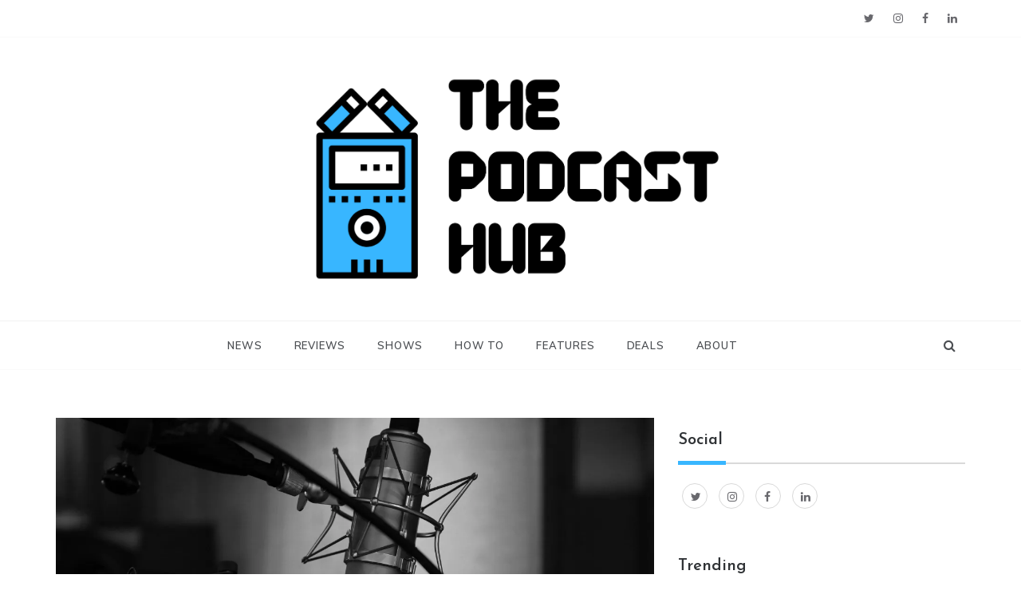

--- FILE ---
content_type: text/html; charset=UTF-8
request_url: https://podcasthub.in/how-to-use-substack-for-podcasts/
body_size: 35194
content:
<!doctype html>
<html lang="en" prefix="og: https://ogp.me/ns#">
<head>
	<meta charset="UTF-8">
	<meta name="viewport" content="width=device-width, initial-scale=1">
	<link rel="profile" href="https://gmpg.org/xfn/11">
	<style id="jetpack-boost-critical-css">@media all{@font-face{font-family:FontAwesome;font-weight:400;font-style:normal}.fa{display:inline-block;font:normal normal normal 14px/1 FontAwesome;font-size:inherit;text-rendering:auto;-webkit-font-smoothing:antialiased;-moz-osx-font-smoothing:grayscale}.fa-search:before{content:""}.fa-times:before{content:""}.fa-angle-double-up:before{content:""}}@media all{html{font-family:sans-serif;-ms-text-size-adjust:100%;-webkit-text-size-adjust:100%}body{margin:0}article,aside,header,main,nav,section{display:block}a{background-color:transparent}h1{font-size:2em;margin:.67em 0}img{border:0}svg:not(:root){overflow:hidden}button,input,textarea{color:inherit;font:inherit;margin:0}button{overflow:visible}button{text-transform:none}button,input[type=submit]{-webkit-appearance:button}input{line-height:normal}input[type=search]::-webkit-search-cancel-button{-webkit-appearance:none}fieldset{border:1px solid silver;margin:0 2px;padding:.35em .625em .75em}textarea{overflow:auto}*{-webkit-box-sizing:border-box;-moz-box-sizing:border-box;box-sizing:border-box}html{font-size:100%}body{font-size:14px;line-height:1.42857143;color:#333;background-color:#fff}button,input,textarea{font-family:inherit;font-size:inherit;line-height:inherit}a{color:#337ab7;text-decoration:none}img{vertical-align:middle}.container{margin-right:auto;margin-left:auto;padding-left:15px;padding-right:15px}@media (min-width:768px){.container{width:750px}}@media (min-width:992px){.container{width:970px}}@media (min-width:1200px){.container{width:1170px}}.row{margin-left:-15px;margin-right:-15px}.col-md-4,.col-md-8{position:relative;min-height:1px;padding-left:15px;padding-right:15px}@media (min-width:992px){.col-md-4,.col-md-8{float:left}.col-md-8{width:66.66666667%}.col-md-4{width:33.33333333%}}.clearfix:after,.clearfix:before,.container:after,.container:before,.row:after,.row:before{content:" ";display:table}.clearfix:after,.container:after,.row:after{clear:both}}@media all{.canvi-content{position:relative;z-index:5;overflow:hidden;background:#fff}}@media all{body{font-family:Muli,sans-serif;font-size:16px;font-style:normal;font-weight:400;line-height:1.5;color:#4c4f53}a{text-decoration:none!important;outline:0!important;color:#4c4f53}h1,h2,h3{margin:0 0 15px;font-family:"Josefin Sans",sans-serif;font-style:normal;font-weight:600;line-height:1.5;color:#000}h1{font-size:29px}h2{font-size:26px}h3{font-size:23px}p{margin:0 0 15px}em{font-style:italic}ul{list-style:disc;margin:0}img{height:auto;max-width:100%}.screen-reader-text{clip:rect(1px,1px,1px,1px);width:1px;height:1px;overflow:hidden;position:absolute!important;word-wrap:normal!important}.screen-reader-text{border:0;clip:rect(1px,1px,1px,1px);clip-path:inset(50%);height:1px;margin:-1px;overflow:hidden;padding:0;position:absolute!important;width:1px;word-wrap:normal!important}.top-bar-area{background:#fff none repeat scroll 0 0;padding:3px 0;position:relative;border-bottom:1px solid #fafafa}.top-bar-area .right-side{float:right}.search-wrapper{position:relative;float:right;padding-left:30px}.search-box-text{position:absolute;top:100%;right:0;z-index:1002;width:320px;height:auto;padding:25px 30px;background-color:#fff;box-shadow:0 14px 28px -4px rgba(14,17,20,.35);display:none}.search-box-text:after{content:"";position:absolute;z-index:1002;right:20px;bottom:100%;margin-bottom:-1px;border:6px solid transparent;border-bottom:6px solid #fff}.search-wrapper .search-form{position:relative;display:table;border-collapse:separate;width:100%}.search-wrapper .search-form .search-submit,.search-wrapper .search-form label{display:table-cell}.search-wrapper .search-field{position:relative;z-index:2;float:left;width:100%;margin-bottom:0}.search-wrapper .search-field{font-size:15px;font-style:normal;font-weight:400;color:#4c4f53;background:#f7f8f8;border:1px solid #f7f8f8;border-right:0;height:45px;padding:10px 15px;border-radius:0;box-shadow:none!important}.search-field::-webkit-input-placeholder{color:#4c4f53}.search-field:-moz-placeholder{color:#4c4f53}.search-field:-ms-input-placeholder{color:#4c4f53}.search-wrapper .search-form .search-submit{white-space:nowrap;vertical-align:middle;height:45px;float:right;border:1px solid #f7f8f8;background:#efefef;padding:0 15px;margin-left:-1px;color:#6f6f6f;width:100%}.second_click{display:none;position:relative;z-index:999999999}.search-box i{line-height:56px;padding:15px 0;width:40px;text-align:center}.social-links ul{margin:0;padding:0}.social-links ul li{display:inline;padding:0 5px}.social-links ul li a{font-size:0;color:transparent;line-height:40px}.social-links li:last-child{margin-right:0}.social-links ul li a:before{content:"";font-family:FontAwesome,sans-serif;font-size:14px;padding:10px 5px;vertical-align:middle;line-height:12px;color:#68686d;display:inline-block;border:0;border-radius:0}.social-links ul li a[href*="facebook.com"]:before{content:""}.social-links ul li a[href*="twitter.com"]:before{content:""}.social-links ul li a[href*="linkedin.com"]:before{content:""}.social-links ul li a[href*="instagram.com"]:before{content:""}.main-header,.main-header *{-webkit-box-sizing:border-box;-moz-box-sizing:border-box;box-sizing:border-box}.main-header .container{position:relative}.main-header :after,.main-header :before,.main-header:after,.main-header:before{-webkit-box-sizing:border-box;-moz-box-sizing:border-box;box-sizing:border-box}.main-header{position:relative;font-size:16px;line-height:1.42857143;background-color:#fff;border-bottom:1px solid #fafafa;z-index:200;-webkit-text-size-adjust:100%;-moz-text-size-adjust:100%;-ms-text-size-adjust:100%;text-size-adjust:100%}.main-header ul{margin-bottom:inherit;width:100%;margin:0}.main-header img{max-width:100%;height:auto;vertical-align:top}.main-header .logo{position:relative;padding:15px 0;text-align:center;line-height:56px}.main-header .logo h1{margin:0;padding:0;line-height:normal}.main-header .logo h1 a{font-size:3rem;line-height:1.3}.main-header .logo img{max-width:100%;height:auto;vertical-align:middle}.main-menu>ul{display:none;padding:0 0 20px}.main-menu ul li{position:relative;list-style:none}.main-menu ul li>a{display:block;font-size:15px;color:#212121;padding:14px 15px;text-decoration:none}@media (min-width:768px){.main-menu{clear:both}}@media (min-width:992px){.main-header .logo{position:relative}.main-menu{float:right;clear:inherit}.main-menu>ul{display:block!important;padding:0;font-size:0}.main-menu>ul>li{display:inline-block}.main-menu ul li{position:relative}.main-menu>ul>li>a{position:relative;line-height:86px;font-size:13px;text-transform:uppercase;letter-spacing:.8px;font-style:normal;font-weight:600;color:#4c4f53;box-sizing:border-box;white-space:nowrap;padding:0 20px}.main-menu>ul>li:last-child>a{padding:0 0 0 20px}}@media (max-width:991px){.main-menu>ul>li>a{line-height:normal!important}.main-menu>ul{text-align:left;float:left}}.header-1 #site-navigation{position:relative}.header-1 .bar-menu{display:none}.header-1 .head_one{background:#fff;border-bottom:1px solid #f2f2f2}.header-1 .head_one .logo{margin:auto;max-width:700px;text-align:center;padding:50px 0;float:none}.header-1 .search-box i{line-height:30px}.header-1 .main-menu{float:none;max-width:100%;text-align:left;margin:auto}@media (min-width:1200px){.header-1 .main-menu{float:none;text-align:center}.header-1 .main-menu>ul>li>a{line-height:60px}.header-1 .main-menu>ul>li:first-child>a{padding-left:0}}@media (max-width:991px){.header-1 .main-header .container{position:inherit}.header-1 .search-box i{line-height:35px}.header-1 .search-wrapper{right:auto;position:relative}.header-1 .bar-menu{left:auto;position:relative;right:auto;top:auto;line-height:65px;display:block;text-align:center;background:0 0;border:none;margin:auto}}.posts-container{padding-top:10px;padding-bottom:20px;overflow:hidden}.post-wrap{position:relative;margin-bottom:0;padding:0;background-color:#fff}.post-media{position:relative}iframe{max-width:100%}iframe{width:100%}.post-content{position:relative;padding:20px 15px;word-wrap:break-word;overflow:hidden}.post-content{padding-bottom:0}.single .post-content{padding:20px 0}.post-date{margin:15px 0;font-size:14px;font-style:normal;text-transform:capitalize;color:#989ea6}.post-date a{color:#989ea6}.post-date .entry-meta span{margin-right:10px}.updated:not(.published){display:none}.post-title{margin:10px 0 15px 0;font-size:24px;line-height:1.5;color:#000}.content,.post-excerpt{font-size:16px;font-style:normal;font-weight:400;line-height:1.7;color:#4c4f53}.content p{margin-bottom:15px}.single .post-excerpt p{margin-bottom:40px;list-style-position:inside}.single .post-excerpt h3{margin-bottom:25px}.post-cats{display:block;font-size:14px;color:#989ea6}.post-cats>span{padding-left:10px;padding-right:10px;vertical-align:middle;line-height:1}.post-cats>span:first-child{padding-left:0}.post-cats>span a{color:#ef9d87;font-size:14px;padding-right:5px;margin-bottom:5px;line-height:20px}.single .posts-container{padding-top:30px}img[class*=attachment-]{height:auto}img.size-full,img.wp-post-image{max-width:100%;height:auto}.comment-reply-title #cancel-comment-reply-link:before{display:inline-block;font-style:normal;font-variant:normal;text-rendering:auto;-webkit-font-smoothing:antialiased}.comment-reply-title #cancel-comment-reply-link{font-size:12px;font-style:normal;font-weight:600;color:#989ea6}.comment-reply-title #cancel-comment-reply-link:before{font-family:FontAwesome;font-weight:900;content:"";margin-right:8px}.single.single-right-sidebar #secondary{display:block!important}.single.single-right-sidebar #primary{max-width:66.666667%}.widget{overflow:hidden;word-wrap:break-word;margin-bottom:40px;font-size:15px;font-style:normal;font-weight:400;line-height:1.7;color:#4c4f53;background:#fff;padding:20px}.widget a{color:#4c4f53}.widget .widget-title{padding:0;margin-bottom:20px;font-size:20px;line-height:1.3;text-transform:capitalize;color:#2f3235;background-color:#fff}.sidebar-3 .widget{background:0 0;padding:0}.sidebar-3 .widget-title{padding:15px 0;border-bottom:2px solid #d9d9d9;text-align:left;background:0 0;position:relative}.sidebar-3 .widget-title:after{position:absolute;width:60px;height:5px;background:#337ab7;bottom:-3px;content:"";left:0}.widget_tag_cloud .tagcloud{overflow:hidden;margin-right:-4px}.widget_tag_cloud a{margin-right:4px}ul.social-menu{margin:0;padding:0}ul.social-menu li{display:inline;padding:0 5px}ul.social-menu li a{font-size:0;color:transparent;line-height:40px}ul.social-menu li:last-child{margin-right:0}ul.social-menu li a:before{content:"";font-family:FontAwesome,sans-serif;font-size:14px;padding:10px;vertical-align:middle;line-height:12px;color:#68686d;display:inline-block;width:32px;height:32px;border:1px solid #d9d9d9;border-radius:50%}ul.social-menu li a[href*="facebook.com"]:before{content:""}ul.social-menu li a[href*="twitter.com"]:before{content:""}ul.social-menu li a[href*="linkedin.com"]:before{content:""}ul.social-menu li a[href*="instagram.com"]:before{content:""}#toTop{position:fixed;right:30px;bottom:20px;z-index:1041;display:inline-block;width:44px;height:44px;line-height:44px;text-align:center;font-family:sans-serif;font-size:16px;color:#fff;background-color:#ef9d87;border-radius:50%;box-shadow:0 14px 28px -4px rgba(14,17,20,.15)}.breadcrumbs-wrap{display:block;width:100%;font-style:normal;color:#858585;padding:0 15px 30px 15px}@media (max-width:991px){.right-sidebar #primary{float:none}.single.single-right-sidebar #primary{max-width:100%}}@media (max-width:767px){.right-sidebar #primary{float:none}}@media (max-width:720px){.posts-container{padding-top:40px;padding-bottom:0}}@media (max-width:360px){.post-content{padding-right:15px;padding-left:15px}}@media (max-width:767px){.right-side{float:none!important}.social-links{text-align:center}.search-wrapper{padding-left:0;position:absolute;top:0;right:0}}}@media all{#jp-relatedposts{display:none;padding-top:1em;margin:1em 0;position:relative;clear:both}.jp-relatedposts:after{content:"";display:block;clear:both}#jp-relatedposts h3.jp-relatedposts-headline{margin:0 0 1em 0;display:inline-block;float:left;font-size:9pt;font-weight:700;font-family:inherit}#jp-relatedposts h3.jp-relatedposts-headline em:before{content:"";display:block;width:100%;min-width:30px;border-top:1px solid #dcdcde;border-top:1px solid rgba(0,0,0,.2);margin-bottom:1em}#jp-relatedposts h3.jp-relatedposts-headline em{font-style:normal;font-weight:700}}@media all{#likes-other-gravatars{display:none;position:absolute;padding:10px 10px 12px 10px;background-color:#2e4453;border-width:0;box-shadow:0 0 10px #2e4453;box-shadow:0 0 10px rgba(46,68,83,.6);min-width:130px;z-index:1000}#likes-other-gravatars.wpl-new-layout{display:none;position:absolute;padding:9px 12px 10px 12px;background-color:#fff;border:solid 1px #dcdcde;border-radius:4px;box-shadow:none;min-width:220px;max-height:240px;height:auto;overflow:auto;z-index:1000}#likes-other-gravatars *{line-height:normal}#likes-other-gravatars .likes-text{color:#fff;font-size:12px;padding-bottom:8px}#likes-other-gravatars.wpl-new-layout .likes-text{color:#101517;font-size:12px;font-weight:500;padding-bottom:8px}#likes-other-gravatars ul{margin:0;padding:0;text-indent:0;list-style-type:none}#likes-other-gravatars ul.wpl-avatars{overflow:auto;display:block;max-height:190px}}@media all{ul{box-sizing:border-box}.entry-content{counter-reset:footnotes}.screen-reader-text{border:0;clip:rect(1px,1px,1px,1px);clip-path:inset(50%);height:1px;margin:-1px;overflow:hidden;padding:0;position:absolute;width:1px;word-wrap:normal!important}}@media all{:root{--jp-carousel-primary-color:#fff;--jp-carousel-primary-subtle-color:#999;--jp-carousel-bg-color:#000;--jp-carousel-bg-faded-color:#222;--jp-carousel-border-color:#3a3a3a}.jp-carousel-overlay .swiper-button-next,.jp-carousel-overlay .swiper-button-prev{background-image:none}.jp-carousel-wrap *{line-height:inherit}.jp-carousel-wrap.swiper-container{height:auto;width:100vw}.jp-carousel-overlay .swiper-button-next,.jp-carousel-overlay .swiper-button-prev{opacity:.5;height:initial;width:initial;padding:20px 40px;background-image:none}.jp-carousel-overlay .swiper-button-next:after,.jp-carousel-overlay .swiper-button-prev:after{content:none}.jp-carousel-overlay .swiper-button-next svg,.jp-carousel-overlay .swiper-button-prev svg{height:30px;width:28px;background:var(--jp-carousel-bg-color);border-radius:4px}.jp-carousel-overlay{font-family:"Helvetica Neue",sans-serif!important;z-index:2147483647;overflow-x:hidden;overflow-y:auto;direction:ltr;position:fixed;top:0;right:0;bottom:0;left:0;background:var(--jp-carousel-bg-color)}.jp-carousel-overlay *{box-sizing:border-box}.jp-carousel-overlay h2:before,.jp-carousel-overlay h3:before{content:none;display:none}.jp-carousel-overlay .swiper-container .swiper-button-prev{left:0;right:auto}.jp-carousel-overlay .swiper-container .swiper-button-next{right:0;left:auto}.jp-carousel-container{display:grid;grid-template-rows:1fr 64px;height:100%}.jp-carousel-info{display:flex;flex-direction:column;text-align:left!important;-webkit-font-smoothing:subpixel-antialiased!important;z-index:100;background-color:var(--jp-carousel-bg-color);opacity:1}.jp-carousel-info-footer{position:relative;background-color:var(--jp-carousel-bg-color);height:64px;display:flex;align-items:center;justify-content:space-between;width:100vw}.jp-carousel-info-extra{display:none;background-color:var(--jp-carousel-bg-color);padding:35px;width:100vw;border-top:1px solid var(--jp-carousel-bg-faded-color)}.jp-carousel-title-and-caption{margin-bottom:15px}.jp-carousel-photo-info{left:0!important;width:100%!important}.jp-carousel-comments-wrapper{padding:0;width:100%!important;display:none}.jp-carousel-close-hint{letter-spacing:0!important;position:fixed;top:20px;right:30px;padding:10px;text-align:right;width:45px;height:45px;z-index:15;color:var(--jp-carousel-primary-color)}.jp-carousel-close-hint svg{padding:3px 2px;background:var(--jp-carousel-bg-color);border-radius:4px}.jp-carousel-pagination-container{flex:1;margin:0 15px 0 35px}.jp-carousel-pagination,.jp-swiper-pagination{color:var(--jp-carousel-primary-color);font-size:15px;font-weight:400;white-space:nowrap;display:none;position:static!important}.jp-carousel-pagination-container .swiper-pagination{text-align:left;line-height:8px}.jp-carousel-pagination{padding-left:5px}.jp-carousel-info-footer .jp-carousel-photo-title-container{flex-basis:50vw;flex:4;justify-content:center;overflow:hidden;margin:0}.jp-carousel-photo-caption,.jp-carousel-photo-title{background:0 0!important;border:none!important;display:inline-block;font:normal 20px/1.3em"Helvetica Neue",sans-serif;line-height:normal;letter-spacing:0!important;margin:0 0 10px 0;padding:0;overflow:hidden;text-shadow:none!important;text-transform:none!important;color:var(--jp-carousel-primary-color)}.jp-carousel-info-footer .jp-carousel-photo-caption{text-align:center;font-size:15px;white-space:nowrap;color:var(--jp-carousel-primary-subtle-color);margin:0;text-overflow:ellipsis}.jp-carousel-photo-title{font-size:32px;margin-bottom:2px}.jp-carousel-photo-description{color:var(--jp-carousel-primary-subtle-color);font-size:16px;margin:25px 0;width:100%}.jp-carousel-photo-description{overflow:hidden;overflow-wrap:break-word}.jp-carousel-caption{font-size:14px;font-weight:400;margin:0}.jp-carousel-image-meta{color:var(--jp-carousel-primary-color);font-size:13px;font:12px/1.4"Helvetica Neue",sans-serif!important;width:100%;display:none}.jp-carousel-image-meta ul{margin:0!important;padding:0!important;list-style:none!important}a.jp-carousel-image-download{display:inline-block;clear:both;color:var(--jp-carousel-primary-subtle-color);line-height:1;font-weight:400;font-size:14px;text-decoration:none}a.jp-carousel-image-download svg{display:inline-block;vertical-align:middle;margin:0 3px;padding-bottom:2px}.jp-carousel-comments{font:15px/1.7"Helvetica Neue",sans-serif!important;font-weight:400;background:none transparent;width:100%;bottom:10px;margin-top:20px}#jp-carousel-comment-form{margin:0 0 10px!important;width:100%}textarea#jp-carousel-comment-form-comment-field{background:var(--jp-carousel-bg-faded-color);border:1px solid var(--jp-carousel-border-color);color:var(--jp-carousel-primary-subtle-color);font:16px/1.4"Helvetica Neue",sans-serif!important;width:100%;padding:10px 10px 5px;margin:0;float:none;height:147px;-webkit-box-shadow:inset 2px 2px 2px rgba(0,0,0,.1);box-shadow:inset 2px 2px 2px rgba(0,0,0,.1);-moz-border-radius:3px;-webkit-border-radius:3px;border-radius:3px;overflow:hidden;-webkit-box-sizing:border-box;-moz-box-sizing:border-box;box-sizing:border-box}textarea#jp-carousel-comment-form-comment-field::-webkit-input-placeholder{color:#555}#jp-carousel-loading-overlay{display:none;position:fixed;top:0;bottom:0;left:0;right:0}#jp-carousel-loading-wrapper{display:flex;align-items:center;justify-content:center;height:100vh;width:100vw}#jp-carousel-library-loading,#jp-carousel-library-loading:after{border-radius:50%;width:40px;height:40px}#jp-carousel-library-loading{float:left;margin:22px 0 0 10px;font-size:10px;position:relative;text-indent:-9999em;border-top:8px solid rgba(255,255,255,.2);border-right:8px solid rgba(255,255,255,.2);border-bottom:8px solid rgba(255,255,255,.2);border-left:8px solid var(--jp-carousel-primary-color);-webkit-transform:translateZ(0);-ms-transform:translateZ(0);transform:translateZ(0)}#jp-carousel-comment-form-spinner,#jp-carousel-comment-form-spinner:after{border-radius:50%;width:20px;height:20px}#jp-carousel-comment-form-spinner{display:none;float:left;margin:22px 0 0 10px;font-size:10px;position:absolute;text-indent:-9999em;border-top:4px solid rgba(255,255,255,.2);border-right:4px solid rgba(255,255,255,.2);border-bottom:4px solid rgba(255,255,255,.2);border-left:4px solid var(--jp-carousel-primary-color);-webkit-transform:translateZ(0);-ms-transform:translateZ(0);transform:translateZ(0);margin:0 auto;top:calc(50% - 15px);left:0;bottom:0;right:0}.jp-carousel-info-content-wrapper{max-width:800px;margin:auto}#jp-carousel-comment-form-submit-and-info-wrapper{display:none;overflow:hidden;width:100%}#jp-carousel-comment-form-commenting-as input{background:var(--jp-carousel-bg-color);border:1px solid var(--jp-carousel-border-color);color:var(--jp-carousel-primary-subtle-color);font:16px/1.4"Helvetica Neue",sans-serif!important;padding:10px;float:left;-webkit-box-shadow:inset 2px 2px 2px rgba(0,0,0,.2);box-shadow:inset 2px 2px 2px rgba(0,0,0,.2);-moz-border-radius:2px;-webkit-border-radius:2px;border-radius:2px;width:285px}#jp-carousel-comment-form-commenting-as fieldset{float:left;border:none;margin:20px 0 0 0;padding:0;clear:both}#jp-carousel-comment-form-commenting-as label{font:400 13px/1.7"Helvetica Neue",sans-serif!important;margin:0 20px 3px 0;float:left;width:100px}#jp-carousel-comment-form-button-submit{margin-top:20px;margin-left:auto;display:block;border:solid 1px var(--jp-carousel-primary-color);background:var(--jp-carousel-bg-color);border-radius:3px;padding:8px 16px;font-size:14px;color:var(--jp-carousel-primary-color)}#jp-carousel-comment-form-container{margin-bottom:15px;width:100%;margin-top:20px;color:var(--jp-carousel-primary-subtle-color);position:relative;overflow:hidden}#jp-carousel-comment-post-results{display:none;overflow:auto;width:100%}#jp-carousel-comments-loading{font:400 15px/1.7"Helvetica Neue",sans-serif!important;display:none;color:var(--jp-carousel-primary-subtle-color);text-align:left;margin-bottom:20px;width:100%;bottom:10px;margin-top:20px}.jp-carousel-photo-icons-container{flex:1;display:block;text-align:right;margin:0 20px 0 30px;white-space:nowrap}.jp-carousel-icon-btn{padding:16px;text-decoration:none;border:none;background:0 0;display:inline-block;height:64px}.jp-carousel-icon{border:none;display:inline-block;line-height:0;font-weight:400;font-style:normal;border-radius:4px;width:31px;padding:4px 3px 3px}.jp-carousel-icon svg{display:inline-block}.jp-carousel-overlay rect{fill:var(--jp-carousel-primary-color)}.jp-carousel-icon .jp-carousel-has-comments-indicator{display:none;font-size:12px;vertical-align:top;margin-left:-16px;line-height:1;padding:2px 4px;border-radius:4px;background:var(--jp-carousel-primary-color);color:var(--jp-carousel-bg-color);font-weight:400;font-family:"Helvetica Neue",sans-serif!important;position:relative}@media only screen and (max-width:760px){.jp-carousel-overlay .swiper-container .swiper-button-next,.jp-carousel-overlay .swiper-container .swiper-button-prev{display:none!important}.jp-carousel-image-meta{float:none!important;width:100%!important;-moz-box-sizing:border-box;-webkit-box-sizing:border-box;box-sizing:border-box;margin-left:0}.jp-carousel-close-hint{font-size:26px!important;position:fixed!important;top:10px;right:10px}.jp-carousel-wrap{background-color:var(--jp-carousel-bg-color)}.jp-carousel-caption{overflow:visible!important}.jp-carousel-info-footer .jp-carousel-photo-title-container{display:none}.jp-carousel-photo-icons-container{margin:0 10px 0 0;white-space:nowrap}.jp-carousel-icon-btn{padding-left:20px}.jp-carousel-pagination{padding-left:5px}.jp-carousel-pagination-container{margin-left:25px}#jp-carousel-comment-form-commenting-as fieldset,#jp-carousel-comment-form-commenting-as input{width:100%;float:none}}}@media all{:root{--swiper-theme-color:#007aff}.jp-carousel-overlay .swiper-container{margin-left:auto;margin-right:auto;position:relative;overflow:hidden;list-style:none;padding:0;z-index:1}.jp-carousel-overlay .swiper-wrapper{position:relative;width:100%;height:100%;z-index:1;display:flex;box-sizing:content-box}.jp-carousel-overlay .swiper-wrapper{transform:translate3d(0,0,0)}:root{--swiper-navigation-size:44px}.jp-carousel-overlay .swiper-button-next,.jp-carousel-overlay .swiper-button-prev{position:absolute;top:50%;width:calc(var(--swiper-navigation-size)/44*27);height:var(--swiper-navigation-size);margin-top:calc(0px - (var(--swiper-navigation-size)/ 2));z-index:10;display:flex;align-items:center;justify-content:center;color:var(--swiper-navigation-color,var(--swiper-theme-color))}.jp-carousel-overlay .swiper-button-next:after,.jp-carousel-overlay .swiper-button-prev:after{font-family:swiper-icons;font-size:var(--swiper-navigation-size);text-transform:none!important;letter-spacing:0;text-transform:none;font-variant:initial;line-height:1}.jp-carousel-overlay .swiper-button-prev{left:10px;right:auto}.jp-carousel-overlay .swiper-button-prev:after{content:"prev"}.jp-carousel-overlay .swiper-button-next{right:10px;left:auto}.jp-carousel-overlay .swiper-button-next:after{content:"next"}.jp-carousel-overlay .swiper-pagination{position:absolute;text-align:center;transform:translate3d(0,0,0);z-index:10}}</style>	<style>img:is([sizes="auto" i], [sizes^="auto," i]) { contain-intrinsic-size: 3000px 1500px }</style>
	<!-- Jetpack Site Verification Tags -->
<meta name="google-site-verification" content="RXKEzawYWcZyblpZvT6iGy6hF22bHSqqq6OaZoppg1w" />

<!-- Search Engine Optimization by Rank Math - https://rankmath.com/ -->
<title>How to use Substack for podcasts | The Podcast Hub</title>
<meta name="description" content="Along with the newsletters, Substack also allows users to host and distribute paid and free podcasts."/>
<meta name="robots" content="follow, index, max-snippet:-1, max-video-preview:-1, max-image-preview:large"/>
<link rel="canonical" href="https://podcasthub.in/how-to-use-substack-for-podcasts/" />
<meta property="og:locale" content="en_US" />
<meta property="og:type" content="article" />
<meta property="og:title" content="How to use Substack for podcasts | The Podcast Hub" />
<meta property="og:description" content="Along with the newsletters, Substack also allows users to host and distribute paid and free podcasts." />
<meta property="og:url" content="https://podcasthub.in/how-to-use-substack-for-podcasts/" />
<meta property="og:site_name" content="The Podcast Hub" />
<meta property="article:publisher" content="https://facebook.com/podcasthub.in" />
<meta property="article:tag" content="hosting" />
<meta property="article:tag" content="Substack" />
<meta property="article:section" content="How To" />
<meta property="og:image" content="https://i0.wp.com/podcasthub.in/wp-content/uploads/2021/01/podcast-scaled.jpeg" />
<meta property="og:image:secure_url" content="https://i0.wp.com/podcasthub.in/wp-content/uploads/2021/01/podcast-scaled.jpeg" />
<meta property="og:image:width" content="640" />
<meta property="og:image:height" content="360" />
<meta property="og:image:alt" content="How to use Substack for podcasts" />
<meta property="og:image:type" content="image/jpeg" />
<meta property="article:published_time" content="2021-01-21T22:42:16+05:30" />
<meta name="twitter:card" content="summary_large_image" />
<meta name="twitter:title" content="How to use Substack for podcasts | The Podcast Hub" />
<meta name="twitter:description" content="Along with the newsletters, Substack also allows users to host and distribute paid and free podcasts." />
<meta name="twitter:site" content="@@thepodcasthub" />
<meta name="twitter:creator" content="@@thepodcasthub" />
<meta name="twitter:image" content="https://i0.wp.com/podcasthub.in/wp-content/uploads/2021/01/podcast-scaled.jpeg" />
<meta name="twitter:label1" content="Written by" />
<meta name="twitter:data1" content="Abhishek Baxi" />
<meta name="twitter:label2" content="Time to read" />
<meta name="twitter:data2" content="2 minutes" />
<script data-jetpack-boost="ignore" type="application/ld+json" class="rank-math-schema">{"@context":"https://schema.org","@graph":[{"@type":["NewsMediaOrganization","Organization"],"@id":"https://podcasthub.in/#organization","name":"The Podcast Hub","url":"https://podcasthub.in","sameAs":["https://facebook.com/podcasthub.in","https://twitter.com/@thepodcasthub"],"logo":{"@type":"ImageObject","@id":"https://podcasthub.in/#logo","url":"https://podcasthub.in/wp-content/uploads/2020/04/cropped-podcast-hub-logo-1-6.png","contentUrl":"https://podcasthub.in/wp-content/uploads/2020/04/cropped-podcast-hub-logo-1-6.png","caption":"The Podcast Hub","inLanguage":"en","width":"1500","height":"691"}},{"@type":"WebSite","@id":"https://podcasthub.in/#website","url":"https://podcasthub.in","name":"The Podcast Hub","publisher":{"@id":"https://podcasthub.in/#organization"},"inLanguage":"en"},{"@type":"ImageObject","@id":"https://i0.wp.com/podcasthub.in/wp-content/uploads/2021/01/podcast-scaled.jpeg?fit=2560%2C1440&amp;ssl=1","url":"https://i0.wp.com/podcasthub.in/wp-content/uploads/2021/01/podcast-scaled.jpeg?fit=2560%2C1440&amp;ssl=1","width":"2560","height":"1440","inLanguage":"en"},{"@type":"BreadcrumbList","@id":"https://podcasthub.in/how-to-use-substack-for-podcasts/#breadcrumb","itemListElement":[{"@type":"ListItem","position":"1","item":{"@id":"https://podcasthub.in","name":"Home"}},{"@type":"ListItem","position":"2","item":{"@id":"https://podcasthub.in/how-to/","name":"How To"}},{"@type":"ListItem","position":"3","item":{"@id":"https://podcasthub.in/how-to-use-substack-for-podcasts/","name":"How to use Substack for podcasts"}}]},{"@type":"WebPage","@id":"https://podcasthub.in/how-to-use-substack-for-podcasts/#webpage","url":"https://podcasthub.in/how-to-use-substack-for-podcasts/","name":"How to use Substack for podcasts | The Podcast Hub","datePublished":"2021-01-21T22:42:16+05:30","dateModified":"2021-01-21T22:42:16+05:30","isPartOf":{"@id":"https://podcasthub.in/#website"},"primaryImageOfPage":{"@id":"https://i0.wp.com/podcasthub.in/wp-content/uploads/2021/01/podcast-scaled.jpeg?fit=2560%2C1440&amp;ssl=1"},"inLanguage":"en","breadcrumb":{"@id":"https://podcasthub.in/how-to-use-substack-for-podcasts/#breadcrumb"}},{"@type":"Person","@id":"https://podcasthub.in/author/admin/","name":"Abhishek Baxi","url":"https://podcasthub.in/author/admin/","image":{"@type":"ImageObject","@id":"https://secure.gravatar.com/avatar/f9950d46ad1e5d221c7d70f9728eadecd0858074bfad599d1dbd3d7ff0fd1806?s=96&amp;r=g","url":"https://secure.gravatar.com/avatar/f9950d46ad1e5d221c7d70f9728eadecd0858074bfad599d1dbd3d7ff0fd1806?s=96&amp;r=g","caption":"Abhishek Baxi","inLanguage":"en"},"sameAs":["http://baxiabhishek.info"],"worksFor":{"@id":"https://podcasthub.in/#organization"}},{"@type":"BlogPosting","headline":"How to use Substack for podcasts | The Podcast Hub","datePublished":"2021-01-21T22:42:16+05:30","dateModified":"2021-01-21T22:42:16+05:30","articleSection":"How To","author":{"@id":"https://podcasthub.in/author/admin/","name":"Abhishek Baxi"},"publisher":{"@id":"https://podcasthub.in/#organization"},"description":"Along with the newsletters, Substack also allows users to host and distribute paid and free podcasts.","name":"How to use Substack for podcasts | The Podcast Hub","@id":"https://podcasthub.in/how-to-use-substack-for-podcasts/#richSnippet","isPartOf":{"@id":"https://podcasthub.in/how-to-use-substack-for-podcasts/#webpage"},"image":{"@id":"https://i0.wp.com/podcasthub.in/wp-content/uploads/2021/01/podcast-scaled.jpeg?fit=2560%2C1440&amp;ssl=1"},"inLanguage":"en","mainEntityOfPage":{"@id":"https://podcasthub.in/how-to-use-substack-for-podcasts/#webpage"}}]}</script>
<!-- /Rank Math WordPress SEO plugin -->

<link rel='dns-prefetch' href='//stats.wp.com' />
<link rel='dns-prefetch' href='//fonts.googleapis.com' />
<link rel='dns-prefetch' href='//jetpack.wordpress.com' />
<link rel='dns-prefetch' href='//s0.wp.com' />
<link rel='dns-prefetch' href='//public-api.wordpress.com' />
<link rel='dns-prefetch' href='//0.gravatar.com' />
<link rel='dns-prefetch' href='//1.gravatar.com' />
<link rel='dns-prefetch' href='//2.gravatar.com' />
<link rel='dns-prefetch' href='//widgets.wp.com' />
<link rel='dns-prefetch' href='//www.googletagmanager.com' />
<link rel='dns-prefetch' href='//pagead2.googlesyndication.com' />
<link rel='preconnect' href='//i0.wp.com' />
<link rel='preconnect' href='//c0.wp.com' />
<link rel="alternate" type="application/rss+xml" title="The Podcast Hub &raquo; Feed" href="https://podcasthub.in/feed/" />
<link rel="alternate" type="application/rss+xml" title="The Podcast Hub &raquo; Comments Feed" href="https://podcasthub.in/comments/feed/" />
<link rel="alternate" type="application/rss+xml" title="The Podcast Hub &raquo; How to use Substack for podcasts Comments Feed" href="https://podcasthub.in/how-to-use-substack-for-podcasts/feed/" />

<noscript><link rel='stylesheet' id='jetpack_related-posts-css' href='https://c0.wp.com/p/jetpack/15.4/modules/related-posts/related-posts.css' type='text/css' media='all' />
</noscript><link data-media="all" onload="this.media=this.dataset.media; delete this.dataset.media; this.removeAttribute( &#039;onload&#039; );" rel='stylesheet' id='jetpack_related-posts-css' href='https://c0.wp.com/p/jetpack/15.4/modules/related-posts/related-posts.css' type='text/css' media="not all" />
<style id='wp-emoji-styles-inline-css' type='text/css'>

	img.wp-smiley, img.emoji {
		display: inline !important;
		border: none !important;
		box-shadow: none !important;
		height: 1em !important;
		width: 1em !important;
		margin: 0 0.07em !important;
		vertical-align: -0.1em !important;
		background: none !important;
		padding: 0 !important;
	}
</style>
<noscript><link rel='stylesheet' id='wp-block-library-css' href='https://c0.wp.com/c/6.8.3/wp-includes/css/dist/block-library/style.min.css' type='text/css' media='all' />
</noscript><link data-media="all" onload="this.media=this.dataset.media; delete this.dataset.media; this.removeAttribute( &#039;onload&#039; );" rel='stylesheet' id='wp-block-library-css' href='https://c0.wp.com/c/6.8.3/wp-includes/css/dist/block-library/style.min.css' type='text/css' media="not all" />
<style id='wp-block-library-theme-inline-css' type='text/css'>
.wp-block-audio :where(figcaption){color:#555;font-size:13px;text-align:center}.is-dark-theme .wp-block-audio :where(figcaption){color:#ffffffa6}.wp-block-audio{margin:0 0 1em}.wp-block-code{border:1px solid #ccc;border-radius:4px;font-family:Menlo,Consolas,monaco,monospace;padding:.8em 1em}.wp-block-embed :where(figcaption){color:#555;font-size:13px;text-align:center}.is-dark-theme .wp-block-embed :where(figcaption){color:#ffffffa6}.wp-block-embed{margin:0 0 1em}.blocks-gallery-caption{color:#555;font-size:13px;text-align:center}.is-dark-theme .blocks-gallery-caption{color:#ffffffa6}:root :where(.wp-block-image figcaption){color:#555;font-size:13px;text-align:center}.is-dark-theme :root :where(.wp-block-image figcaption){color:#ffffffa6}.wp-block-image{margin:0 0 1em}.wp-block-pullquote{border-bottom:4px solid;border-top:4px solid;color:currentColor;margin-bottom:1.75em}.wp-block-pullquote cite,.wp-block-pullquote footer,.wp-block-pullquote__citation{color:currentColor;font-size:.8125em;font-style:normal;text-transform:uppercase}.wp-block-quote{border-left:.25em solid;margin:0 0 1.75em;padding-left:1em}.wp-block-quote cite,.wp-block-quote footer{color:currentColor;font-size:.8125em;font-style:normal;position:relative}.wp-block-quote:where(.has-text-align-right){border-left:none;border-right:.25em solid;padding-left:0;padding-right:1em}.wp-block-quote:where(.has-text-align-center){border:none;padding-left:0}.wp-block-quote.is-large,.wp-block-quote.is-style-large,.wp-block-quote:where(.is-style-plain){border:none}.wp-block-search .wp-block-search__label{font-weight:700}.wp-block-search__button{border:1px solid #ccc;padding:.375em .625em}:where(.wp-block-group.has-background){padding:1.25em 2.375em}.wp-block-separator.has-css-opacity{opacity:.4}.wp-block-separator{border:none;border-bottom:2px solid;margin-left:auto;margin-right:auto}.wp-block-separator.has-alpha-channel-opacity{opacity:1}.wp-block-separator:not(.is-style-wide):not(.is-style-dots){width:100px}.wp-block-separator.has-background:not(.is-style-dots){border-bottom:none;height:1px}.wp-block-separator.has-background:not(.is-style-wide):not(.is-style-dots){height:2px}.wp-block-table{margin:0 0 1em}.wp-block-table td,.wp-block-table th{word-break:normal}.wp-block-table :where(figcaption){color:#555;font-size:13px;text-align:center}.is-dark-theme .wp-block-table :where(figcaption){color:#ffffffa6}.wp-block-video :where(figcaption){color:#555;font-size:13px;text-align:center}.is-dark-theme .wp-block-video :where(figcaption){color:#ffffffa6}.wp-block-video{margin:0 0 1em}:root :where(.wp-block-template-part.has-background){margin-bottom:0;margin-top:0;padding:1.25em 2.375em}
</style>
<style id='classic-theme-styles-inline-css' type='text/css'>
/*! This file is auto-generated */
.wp-block-button__link{color:#fff;background-color:#32373c;border-radius:9999px;box-shadow:none;text-decoration:none;padding:calc(.667em + 2px) calc(1.333em + 2px);font-size:1.125em}.wp-block-file__button{background:#32373c;color:#fff;text-decoration:none}
</style>
<noscript><link rel='stylesheet' id='mediaelement-css' href='https://c0.wp.com/c/6.8.3/wp-includes/js/mediaelement/mediaelementplayer-legacy.min.css' type='text/css' media='all' />
</noscript><link data-media="all" onload="this.media=this.dataset.media; delete this.dataset.media; this.removeAttribute( &#039;onload&#039; );" rel='stylesheet' id='mediaelement-css' href='https://c0.wp.com/c/6.8.3/wp-includes/js/mediaelement/mediaelementplayer-legacy.min.css' type='text/css' media="not all" />
<noscript><link rel='stylesheet' id='wp-mediaelement-css' href='https://c0.wp.com/c/6.8.3/wp-includes/js/mediaelement/wp-mediaelement.min.css' type='text/css' media='all' />
</noscript><link data-media="all" onload="this.media=this.dataset.media; delete this.dataset.media; this.removeAttribute( &#039;onload&#039; );" rel='stylesheet' id='wp-mediaelement-css' href='https://c0.wp.com/c/6.8.3/wp-includes/js/mediaelement/wp-mediaelement.min.css' type='text/css' media="not all" />
<style id='jetpack-sharing-buttons-style-inline-css' type='text/css'>
.jetpack-sharing-buttons__services-list{display:flex;flex-direction:row;flex-wrap:wrap;gap:0;list-style-type:none;margin:5px;padding:0}.jetpack-sharing-buttons__services-list.has-small-icon-size{font-size:12px}.jetpack-sharing-buttons__services-list.has-normal-icon-size{font-size:16px}.jetpack-sharing-buttons__services-list.has-large-icon-size{font-size:24px}.jetpack-sharing-buttons__services-list.has-huge-icon-size{font-size:36px}@media print{.jetpack-sharing-buttons__services-list{display:none!important}}.editor-styles-wrapper .wp-block-jetpack-sharing-buttons{gap:0;padding-inline-start:0}ul.jetpack-sharing-buttons__services-list.has-background{padding:1.25em 2.375em}
</style>
<style id='global-styles-inline-css' type='text/css'>
:root{--wp--preset--aspect-ratio--square: 1;--wp--preset--aspect-ratio--4-3: 4/3;--wp--preset--aspect-ratio--3-4: 3/4;--wp--preset--aspect-ratio--3-2: 3/2;--wp--preset--aspect-ratio--2-3: 2/3;--wp--preset--aspect-ratio--16-9: 16/9;--wp--preset--aspect-ratio--9-16: 9/16;--wp--preset--color--black: #000000;--wp--preset--color--cyan-bluish-gray: #abb8c3;--wp--preset--color--white: #ffffff;--wp--preset--color--pale-pink: #f78da7;--wp--preset--color--vivid-red: #cf2e2e;--wp--preset--color--luminous-vivid-orange: #ff6900;--wp--preset--color--luminous-vivid-amber: #fcb900;--wp--preset--color--light-green-cyan: #7bdcb5;--wp--preset--color--vivid-green-cyan: #00d084;--wp--preset--color--pale-cyan-blue: #8ed1fc;--wp--preset--color--vivid-cyan-blue: #0693e3;--wp--preset--color--vivid-purple: #9b51e0;--wp--preset--gradient--vivid-cyan-blue-to-vivid-purple: linear-gradient(135deg,rgba(6,147,227,1) 0%,rgb(155,81,224) 100%);--wp--preset--gradient--light-green-cyan-to-vivid-green-cyan: linear-gradient(135deg,rgb(122,220,180) 0%,rgb(0,208,130) 100%);--wp--preset--gradient--luminous-vivid-amber-to-luminous-vivid-orange: linear-gradient(135deg,rgba(252,185,0,1) 0%,rgba(255,105,0,1) 100%);--wp--preset--gradient--luminous-vivid-orange-to-vivid-red: linear-gradient(135deg,rgba(255,105,0,1) 0%,rgb(207,46,46) 100%);--wp--preset--gradient--very-light-gray-to-cyan-bluish-gray: linear-gradient(135deg,rgb(238,238,238) 0%,rgb(169,184,195) 100%);--wp--preset--gradient--cool-to-warm-spectrum: linear-gradient(135deg,rgb(74,234,220) 0%,rgb(151,120,209) 20%,rgb(207,42,186) 40%,rgb(238,44,130) 60%,rgb(251,105,98) 80%,rgb(254,248,76) 100%);--wp--preset--gradient--blush-light-purple: linear-gradient(135deg,rgb(255,206,236) 0%,rgb(152,150,240) 100%);--wp--preset--gradient--blush-bordeaux: linear-gradient(135deg,rgb(254,205,165) 0%,rgb(254,45,45) 50%,rgb(107,0,62) 100%);--wp--preset--gradient--luminous-dusk: linear-gradient(135deg,rgb(255,203,112) 0%,rgb(199,81,192) 50%,rgb(65,88,208) 100%);--wp--preset--gradient--pale-ocean: linear-gradient(135deg,rgb(255,245,203) 0%,rgb(182,227,212) 50%,rgb(51,167,181) 100%);--wp--preset--gradient--electric-grass: linear-gradient(135deg,rgb(202,248,128) 0%,rgb(113,206,126) 100%);--wp--preset--gradient--midnight: linear-gradient(135deg,rgb(2,3,129) 0%,rgb(40,116,252) 100%);--wp--preset--font-size--small: 16px;--wp--preset--font-size--medium: 20px;--wp--preset--font-size--large: 25px;--wp--preset--font-size--x-large: 42px;--wp--preset--font-size--larger: 35px;--wp--preset--spacing--20: 0.44rem;--wp--preset--spacing--30: 0.67rem;--wp--preset--spacing--40: 1rem;--wp--preset--spacing--50: 1.5rem;--wp--preset--spacing--60: 2.25rem;--wp--preset--spacing--70: 3.38rem;--wp--preset--spacing--80: 5.06rem;--wp--preset--shadow--natural: 6px 6px 9px rgba(0, 0, 0, 0.2);--wp--preset--shadow--deep: 12px 12px 50px rgba(0, 0, 0, 0.4);--wp--preset--shadow--sharp: 6px 6px 0px rgba(0, 0, 0, 0.2);--wp--preset--shadow--outlined: 6px 6px 0px -3px rgba(255, 255, 255, 1), 6px 6px rgba(0, 0, 0, 1);--wp--preset--shadow--crisp: 6px 6px 0px rgba(0, 0, 0, 1);}:where(.is-layout-flex){gap: 0.5em;}:where(.is-layout-grid){gap: 0.5em;}body .is-layout-flex{display: flex;}.is-layout-flex{flex-wrap: wrap;align-items: center;}.is-layout-flex > :is(*, div){margin: 0;}body .is-layout-grid{display: grid;}.is-layout-grid > :is(*, div){margin: 0;}:where(.wp-block-columns.is-layout-flex){gap: 2em;}:where(.wp-block-columns.is-layout-grid){gap: 2em;}:where(.wp-block-post-template.is-layout-flex){gap: 1.25em;}:where(.wp-block-post-template.is-layout-grid){gap: 1.25em;}.has-black-color{color: var(--wp--preset--color--black) !important;}.has-cyan-bluish-gray-color{color: var(--wp--preset--color--cyan-bluish-gray) !important;}.has-white-color{color: var(--wp--preset--color--white) !important;}.has-pale-pink-color{color: var(--wp--preset--color--pale-pink) !important;}.has-vivid-red-color{color: var(--wp--preset--color--vivid-red) !important;}.has-luminous-vivid-orange-color{color: var(--wp--preset--color--luminous-vivid-orange) !important;}.has-luminous-vivid-amber-color{color: var(--wp--preset--color--luminous-vivid-amber) !important;}.has-light-green-cyan-color{color: var(--wp--preset--color--light-green-cyan) !important;}.has-vivid-green-cyan-color{color: var(--wp--preset--color--vivid-green-cyan) !important;}.has-pale-cyan-blue-color{color: var(--wp--preset--color--pale-cyan-blue) !important;}.has-vivid-cyan-blue-color{color: var(--wp--preset--color--vivid-cyan-blue) !important;}.has-vivid-purple-color{color: var(--wp--preset--color--vivid-purple) !important;}.has-black-background-color{background-color: var(--wp--preset--color--black) !important;}.has-cyan-bluish-gray-background-color{background-color: var(--wp--preset--color--cyan-bluish-gray) !important;}.has-white-background-color{background-color: var(--wp--preset--color--white) !important;}.has-pale-pink-background-color{background-color: var(--wp--preset--color--pale-pink) !important;}.has-vivid-red-background-color{background-color: var(--wp--preset--color--vivid-red) !important;}.has-luminous-vivid-orange-background-color{background-color: var(--wp--preset--color--luminous-vivid-orange) !important;}.has-luminous-vivid-amber-background-color{background-color: var(--wp--preset--color--luminous-vivid-amber) !important;}.has-light-green-cyan-background-color{background-color: var(--wp--preset--color--light-green-cyan) !important;}.has-vivid-green-cyan-background-color{background-color: var(--wp--preset--color--vivid-green-cyan) !important;}.has-pale-cyan-blue-background-color{background-color: var(--wp--preset--color--pale-cyan-blue) !important;}.has-vivid-cyan-blue-background-color{background-color: var(--wp--preset--color--vivid-cyan-blue) !important;}.has-vivid-purple-background-color{background-color: var(--wp--preset--color--vivid-purple) !important;}.has-black-border-color{border-color: var(--wp--preset--color--black) !important;}.has-cyan-bluish-gray-border-color{border-color: var(--wp--preset--color--cyan-bluish-gray) !important;}.has-white-border-color{border-color: var(--wp--preset--color--white) !important;}.has-pale-pink-border-color{border-color: var(--wp--preset--color--pale-pink) !important;}.has-vivid-red-border-color{border-color: var(--wp--preset--color--vivid-red) !important;}.has-luminous-vivid-orange-border-color{border-color: var(--wp--preset--color--luminous-vivid-orange) !important;}.has-luminous-vivid-amber-border-color{border-color: var(--wp--preset--color--luminous-vivid-amber) !important;}.has-light-green-cyan-border-color{border-color: var(--wp--preset--color--light-green-cyan) !important;}.has-vivid-green-cyan-border-color{border-color: var(--wp--preset--color--vivid-green-cyan) !important;}.has-pale-cyan-blue-border-color{border-color: var(--wp--preset--color--pale-cyan-blue) !important;}.has-vivid-cyan-blue-border-color{border-color: var(--wp--preset--color--vivid-cyan-blue) !important;}.has-vivid-purple-border-color{border-color: var(--wp--preset--color--vivid-purple) !important;}.has-vivid-cyan-blue-to-vivid-purple-gradient-background{background: var(--wp--preset--gradient--vivid-cyan-blue-to-vivid-purple) !important;}.has-light-green-cyan-to-vivid-green-cyan-gradient-background{background: var(--wp--preset--gradient--light-green-cyan-to-vivid-green-cyan) !important;}.has-luminous-vivid-amber-to-luminous-vivid-orange-gradient-background{background: var(--wp--preset--gradient--luminous-vivid-amber-to-luminous-vivid-orange) !important;}.has-luminous-vivid-orange-to-vivid-red-gradient-background{background: var(--wp--preset--gradient--luminous-vivid-orange-to-vivid-red) !important;}.has-very-light-gray-to-cyan-bluish-gray-gradient-background{background: var(--wp--preset--gradient--very-light-gray-to-cyan-bluish-gray) !important;}.has-cool-to-warm-spectrum-gradient-background{background: var(--wp--preset--gradient--cool-to-warm-spectrum) !important;}.has-blush-light-purple-gradient-background{background: var(--wp--preset--gradient--blush-light-purple) !important;}.has-blush-bordeaux-gradient-background{background: var(--wp--preset--gradient--blush-bordeaux) !important;}.has-luminous-dusk-gradient-background{background: var(--wp--preset--gradient--luminous-dusk) !important;}.has-pale-ocean-gradient-background{background: var(--wp--preset--gradient--pale-ocean) !important;}.has-electric-grass-gradient-background{background: var(--wp--preset--gradient--electric-grass) !important;}.has-midnight-gradient-background{background: var(--wp--preset--gradient--midnight) !important;}.has-small-font-size{font-size: var(--wp--preset--font-size--small) !important;}.has-medium-font-size{font-size: var(--wp--preset--font-size--medium) !important;}.has-large-font-size{font-size: var(--wp--preset--font-size--large) !important;}.has-x-large-font-size{font-size: var(--wp--preset--font-size--x-large) !important;}
:where(.wp-block-post-template.is-layout-flex){gap: 1.25em;}:where(.wp-block-post-template.is-layout-grid){gap: 1.25em;}
:where(.wp-block-columns.is-layout-flex){gap: 2em;}:where(.wp-block-columns.is-layout-grid){gap: 2em;}
:root :where(.wp-block-pullquote){font-size: 1.5em;line-height: 1.6;}
</style>
<noscript><link rel='stylesheet' id='buy-me-a-coffee-css' href='https://podcasthub.in/wp-content/plugins/buymeacoffee/public/css/buy-me-a-coffee-public.css?ver=4.4.2' type='text/css' media='all' />
</noscript><link data-media="all" onload="this.media=this.dataset.media; delete this.dataset.media; this.removeAttribute( &#039;onload&#039; );" rel='stylesheet' id='buy-me-a-coffee-css' href='https://podcasthub.in/wp-content/plugins/buymeacoffee/public/css/buy-me-a-coffee-public.css?ver=4.4.2' type='text/css' media="not all" />
<noscript><link rel='stylesheet' id='prefer-body-css' href='//fonts.googleapis.com/css?family=Muli:400,400i,500,600,700&#038;display=swap' type='text/css' media='all' />
</noscript><link data-media="all" onload="this.media=this.dataset.media; delete this.dataset.media; this.removeAttribute( &#039;onload&#039; );" rel='stylesheet' id='prefer-body-css' href='//fonts.googleapis.com/css?family=Muli:400,400i,500,600,700&#038;display=swap' type='text/css' media="not all" />
<noscript><link rel='stylesheet' id='prefer-heading-css' href='//fonts.googleapis.com/css?family=Josefin+Sans:ital,wght@0,300;0,400;0,500;0,600;0,700;1,400;1,500;1,600;1,700&#038;display=swap' type='text/css' media='all' />
</noscript><link data-media="all" onload="this.media=this.dataset.media; delete this.dataset.media; this.removeAttribute( &#039;onload&#039; );" rel='stylesheet' id='prefer-heading-css' href='//fonts.googleapis.com/css?family=Josefin+Sans:ital,wght@0,300;0,400;0,500;0,600;0,700;1,400;1,500;1,600;1,700&#038;display=swap' type='text/css' media="not all" />
<noscript><link rel='stylesheet' id='prefer-sign-css' href='//fonts.googleapis.com/css?family=Monsieur+La+Doulaise&#038;display=swap' type='text/css' media='all' />
</noscript><link data-media="all" onload="this.media=this.dataset.media; delete this.dataset.media; this.removeAttribute( &#039;onload&#039; );" rel='stylesheet' id='prefer-sign-css' href='//fonts.googleapis.com/css?family=Monsieur+La+Doulaise&#038;display=swap' type='text/css' media="not all" />
<noscript><link rel='stylesheet' id='font-awesome-css' href='https://podcasthub.in/wp-content/themes/prefer/css/font-awesome.min.css?ver=4.5.0' type='text/css' media='all' />
</noscript><link data-media="all" onload="this.media=this.dataset.media; delete this.dataset.media; this.removeAttribute( &#039;onload&#039; );" rel='stylesheet' id='font-awesome-css' href='https://podcasthub.in/wp-content/themes/prefer/css/font-awesome.min.css?ver=4.5.0' type='text/css' media="not all" />
<noscript><link rel='stylesheet' id='grid-css-css' href='https://podcasthub.in/wp-content/themes/prefer/css/grid.min.css?ver=4.5.0' type='text/css' media='all' />
</noscript><link data-media="all" onload="this.media=this.dataset.media; delete this.dataset.media; this.removeAttribute( &#039;onload&#039; );" rel='stylesheet' id='grid-css-css' href='https://podcasthub.in/wp-content/themes/prefer/css/grid.min.css?ver=4.5.0' type='text/css' media="not all" />
<noscript><link rel='stylesheet' id='slick-css' href='https://podcasthub.in/wp-content/themes/prefer/assets/css/slick.css?ver=4.5.0' type='text/css' media='all' />
</noscript><link data-media="all" onload="this.media=this.dataset.media; delete this.dataset.media; this.removeAttribute( &#039;onload&#039; );" rel='stylesheet' id='slick-css' href='https://podcasthub.in/wp-content/themes/prefer/assets/css/slick.css?ver=4.5.0' type='text/css' media="not all" />
<noscript><link rel='stylesheet' id='offcanvas-css' href='https://podcasthub.in/wp-content/themes/prefer/assets/css/canvi.css?ver=4.5.0' type='text/css' media='all' />
</noscript><link data-media="all" onload="this.media=this.dataset.media; delete this.dataset.media; this.removeAttribute( &#039;onload&#039; );" rel='stylesheet' id='offcanvas-css' href='https://podcasthub.in/wp-content/themes/prefer/assets/css/canvi.css?ver=4.5.0' type='text/css' media="not all" />
<noscript><link rel='stylesheet' id='prefer-style-css' href='https://podcasthub.in/wp-content/themes/prefer/style.css?ver=6.8.3' type='text/css' media='all' />
</noscript><link data-media="all" onload="this.media=this.dataset.media; delete this.dataset.media; this.removeAttribute( &#039;onload&#039; );" rel='stylesheet' id='prefer-style-css' href='https://podcasthub.in/wp-content/themes/prefer/style.css?ver=6.8.3' type='text/css' media="not all" />
<style id='prefer-style-inline-css' type='text/css'>

            #toTop,
            a.effect:before,
            .show-more,
            .modern-slider .slide-wrap .more-btn,
            a.link-format,
            .comment-form #submit:hover,
            .comment-form #submit:focus,
            .meta_bottom .post-share a:hover,
            .tabs-nav li:before,
            .footer-wrap .widget-title:after,
            .sidebar-3 .widget_block h2:after,
            .sidebar-3 .widget .wp-block-group h2:after,
            .post-slider-section .s-cat,
            .sidebar-3 .widget-title:after,
            .bottom-caption .slick-current .slider-items span,
            aarticle.format-status .post-content .post-format::after,
            article.format-chat .post-content .post-format::after,
            article.format-link .post-content .post-format::after,
            article.format-standard .post-content .post-format::after,
            article.format-image .post-content .post-format::after,
            article.hentry.sticky .post-content .post-format::after,
            article.format-video .post-content .post-format::after,
            article.format-gallery .post-content .post-format::after,
            article.format-audio .post-content .post-format::after,
            article.format-quote .post-content .post-format::after{
                background-color: #38b6ff;
                border-color: #38b6ff;
            }
            #author:active,
            #email:active,
            #url:active,
            #comment:active,
            #author:focus,
            #email:focus,
            #url:focus,
            #comment:focus,
            #author:hover,
            #email:hover,
            #url:hover,
            #comment:hover{
                border-color: #38b6ff;
            }
            .comment-form .logged-in-as a:last-child:hover,
            .comment-form .logged-in-as a:last-child:focus,
            .post-cats > span a:hover,
            .post-cats > span a:focus,
            .main-header a:hover,
            .main-header a:focus,
            .main-header a:active,
            .top-menu > ul > li > a:hover,
            .main-menu ul li.current-menu-item > a,
            .header-2 .main-menu > ul > li.current-menu-item > a,
            .main-menu ul li:hover > a,
            .post-navigation .nav-links a:hover,
            .post-navigation .nav-links a:focus,
            .tabs-nav li.tab-active a,
            .tabs-nav li.tab-active,
            .tabs-nav li.tab-active a,
            .tabs-nav li.tab-active,
            ul.trail-items li a:hover span,
            .author-socials a:hover,
            .post-date a:focus,
            .post-date a:hover,
            .post-excerpt a:hover,
            .post-excerpt a:focus,
            .content a:hover,
            .content a:focus,
            .post-footer > span a:hover,
            .post-footer > span a:focus,
            .widget a:hover,
            .widget a:focus,
            .footer-menu li a:hover,
            .footer-menu li a:focus,
            .footer-social-links a:hover,
            .footer-social-links a:focus,
            .site-footer a:hover,
            .tags-links a,
            .tags-links i,
            .post-cats > span i,
            .post-cats > span a,
            .site-footer a,
            .promo-three .post-category a,
            .site-footer a:focus, .content-area p a{
                color : #38b6ff;
            }
            .header-1 .head_one .logo{
                max-width : 553px;
            }
            .header-image:before {
                background-color : #000000;
            }
            .header-image:before {
                opacity : 0.1;
            }
            .header-1 .header-image .head_one {
                min-height : 100px;
            }
</style>
<noscript><link rel='stylesheet' id='open-sans-css' href='https://fonts.googleapis.com/css?family=Open+Sans%3A300italic%2C400italic%2C600italic%2C300%2C400%2C600&#038;subset=latin%2Clatin-ext&#038;display=fallback&#038;ver=6.8.3' type='text/css' media='all' />
</noscript><link data-media="all" onload="this.media=this.dataset.media; delete this.dataset.media; this.removeAttribute( &#039;onload&#039; );" rel='stylesheet' id='open-sans-css' href='https://fonts.googleapis.com/css?family=Open+Sans%3A300italic%2C400italic%2C600italic%2C300%2C400%2C600&#038;subset=latin%2Clatin-ext&#038;display=fallback&#038;ver=6.8.3' type='text/css' media="not all" />
<noscript><link rel='stylesheet' id='jetpack_likes-css' href='https://c0.wp.com/p/jetpack/15.4/modules/likes/style.css' type='text/css' media='all' />
</noscript><link data-media="all" onload="this.media=this.dataset.media; delete this.dataset.media; this.removeAttribute( &#039;onload&#039; );" rel='stylesheet' id='jetpack_likes-css' href='https://c0.wp.com/p/jetpack/15.4/modules/likes/style.css' type='text/css' media="not all" />
<noscript><link rel='stylesheet' id='sharedaddy-css' href='https://c0.wp.com/p/jetpack/15.4/modules/sharedaddy/sharing.css' type='text/css' media='all' />
</noscript><link data-media="all" onload="this.media=this.dataset.media; delete this.dataset.media; this.removeAttribute( &#039;onload&#039; );" rel='stylesheet' id='sharedaddy-css' href='https://c0.wp.com/p/jetpack/15.4/modules/sharedaddy/sharing.css' type='text/css' media="not all" />
<noscript><link rel='stylesheet' id='social-logos-css' href='https://c0.wp.com/p/jetpack/15.4/_inc/social-logos/social-logos.min.css' type='text/css' media='all' />
</noscript><link data-media="all" onload="this.media=this.dataset.media; delete this.dataset.media; this.removeAttribute( &#039;onload&#039; );" rel='stylesheet' id='social-logos-css' href='https://c0.wp.com/p/jetpack/15.4/_inc/social-logos/social-logos.min.css' type='text/css' media="not all" />






<link rel="https://api.w.org/" href="https://podcasthub.in/wp-json/" /><link rel="alternate" title="JSON" type="application/json" href="https://podcasthub.in/wp-json/wp/v2/posts/604" /><link rel="EditURI" type="application/rsd+xml" title="RSD" href="https://podcasthub.in/xmlrpc.php?rsd" />
<meta name="generator" content="WordPress 6.8.3" />
<link rel='shortlink' href='https://podcasthub.in/?p=604' />
<link rel="alternate" title="oEmbed (JSON)" type="application/json+oembed" href="https://podcasthub.in/wp-json/oembed/1.0/embed?url=https%3A%2F%2Fpodcasthub.in%2Fhow-to-use-substack-for-podcasts%2F" />
<link rel="alternate" title="oEmbed (XML)" type="text/xml+oembed" href="https://podcasthub.in/wp-json/oembed/1.0/embed?url=https%3A%2F%2Fpodcasthub.in%2Fhow-to-use-substack-for-podcasts%2F&#038;format=xml" />
        
        <meta name="generator" content="Site Kit by Google 1.170.0" />		
			<style>img#wpstats{display:none}</style>
		<link rel="pingback" href="https://podcasthub.in/xmlrpc.php">
<!-- Google AdSense meta tags added by Site Kit -->
<meta name="google-adsense-platform-account" content="ca-host-pub-2644536267352236">
<meta name="google-adsense-platform-domain" content="sitekit.withgoogle.com">
<!-- End Google AdSense meta tags added by Site Kit -->
		<style type="text/css">
					.site-title,
			.site-description {
				position: absolute;
				clip: rect(1px, 1px, 1px, 1px);
			}
				</style>
		
<!-- Google AdSense snippet added by Site Kit -->


<!-- End Google AdSense snippet added by Site Kit -->
<link rel="icon" href="https://i0.wp.com/podcasthub.in/wp-content/uploads/2020/04/cropped-podcast-hub-icon.png?fit=32%2C32&#038;ssl=1" sizes="32x32" />
<link rel="icon" href="https://i0.wp.com/podcasthub.in/wp-content/uploads/2020/04/cropped-podcast-hub-icon.png?fit=192%2C192&#038;ssl=1" sizes="192x192" />
<link rel="apple-touch-icon" href="https://i0.wp.com/podcasthub.in/wp-content/uploads/2020/04/cropped-podcast-hub-icon.png?fit=180%2C180&#038;ssl=1" />
<meta name="msapplication-TileImage" content="https://i0.wp.com/podcasthub.in/wp-content/uploads/2020/04/cropped-podcast-hub-icon.png?fit=270%2C270&#038;ssl=1" />
</head>

<body class="wp-singular post-template-default single single-post postid-604 single-format-standard wp-custom-logo wp-embed-responsive wp-theme-prefer at-sticky-sidebar single-right-sidebar right-sidebar one-column">
<div id="page" class="site ">
	<a class="skip-link screen-reader-text" href="#content">Skip to content</a>

	<div class="js-canvi-content canvi-content">
<header class="header-1">
					<section class="top-bar-area">
				<div class="container">
										
											<div class="right-side">
							<div class="social-links">
								<div class="menu-social-container"><ul id="social-menu" class="prefer-social-menu"><li id="menu-item-382" class="menu-item menu-item-type-custom menu-item-object-custom menu-item-382"><a href="https://twitter.com/thepodcasthub">Twitter</a></li>
<li id="menu-item-386" class="menu-item menu-item-type-custom menu-item-object-custom menu-item-386"><a href="https://www.instagram.com/podcasthub.in/">Instagram</a></li>
<li id="menu-item-381" class="menu-item menu-item-type-custom menu-item-object-custom menu-item-381"><a href="https://www.facebook.com/PodcastHub.in/">Facebook</a></li>
<li id="menu-item-385" class="menu-item menu-item-type-custom menu-item-object-custom menu-item-385"><a href="https://www.linkedin.com/showcase/thepodcasthub/?viewAsMember=true">LinkedIn</a></li>
</ul></div>							</div>
						</div>
									</div>
			</section>
					
		<section class="main-header " style="background-image:url(); background-size: cover; background-position: center; background-repeat: no-repeat;">
		<div class="head_one clearfix">
			<div class="container">
				<div class="logo">
					<a href="https://podcasthub.in/" class="custom-logo-link" rel="home"><img width="1500" height="691" src="https://i0.wp.com/podcasthub.in/wp-content/uploads/2020/04/cropped-podcast-hub-logo-1-6.png?fit=1500%2C691&amp;ssl=1" class="custom-logo" alt="The Podcast Hub" decoding="async" fetchpriority="high" srcset="https://i0.wp.com/podcasthub.in/wp-content/uploads/2020/04/cropped-podcast-hub-logo-1-6.png?w=1500&amp;ssl=1 1500w, https://i0.wp.com/podcasthub.in/wp-content/uploads/2020/04/cropped-podcast-hub-logo-1-6.png?resize=300%2C138&amp;ssl=1 300w, https://i0.wp.com/podcasthub.in/wp-content/uploads/2020/04/cropped-podcast-hub-logo-1-6.png?resize=1024%2C472&amp;ssl=1 1024w, https://i0.wp.com/podcasthub.in/wp-content/uploads/2020/04/cropped-podcast-hub-logo-1-6.png?resize=768%2C354&amp;ssl=1 768w, https://i0.wp.com/podcasthub.in/wp-content/uploads/2020/04/cropped-podcast-hub-logo-1-6.png?w=1280 1280w" sizes="(max-width: 1500px) 100vw, 1500px" data-attachment-id="388" data-permalink="https://podcasthub.in/cropped-podcast-hub-logo-1-6-png/" data-orig-file="https://i0.wp.com/podcasthub.in/wp-content/uploads/2020/04/cropped-podcast-hub-logo-1-6.png?fit=1500%2C691&amp;ssl=1" data-orig-size="1500,691" data-comments-opened="1" data-image-meta="{&quot;aperture&quot;:&quot;0&quot;,&quot;credit&quot;:&quot;&quot;,&quot;camera&quot;:&quot;&quot;,&quot;caption&quot;:&quot;&quot;,&quot;created_timestamp&quot;:&quot;0&quot;,&quot;copyright&quot;:&quot;&quot;,&quot;focal_length&quot;:&quot;0&quot;,&quot;iso&quot;:&quot;0&quot;,&quot;shutter_speed&quot;:&quot;0&quot;,&quot;title&quot;:&quot;&quot;,&quot;orientation&quot;:&quot;0&quot;}" data-image-title="cropped-podcast-hub-logo-1-6.png" data-image-description="&lt;p&gt;http://podcasthub.in/wp-content/uploads/2020/04/cropped-podcast-hub-logo-1-6.png&lt;/p&gt;
" data-image-caption="" data-medium-file="https://i0.wp.com/podcasthub.in/wp-content/uploads/2020/04/cropped-podcast-hub-logo-1-6.png?fit=300%2C138&amp;ssl=1" data-large-file="https://i0.wp.com/podcasthub.in/wp-content/uploads/2020/04/cropped-podcast-hub-logo-1-6.png?fit=640%2C295&amp;ssl=1" /></a>					<h1 class="site-title"><a href="https://podcasthub.in/" rel="home">The Podcast Hub</a></h1>
								</div><!-- .site-logo -->
		</div>
	</div>
	<div class="menu-area">
		<div class="container">					
			<nav id="site-navigation">
													<div class="search-wrapper">					
						<div class="search-box">
							<a href="javascript:void(0);" class="s_click"><i class="fa fa-search first_click" aria-hidden="true" style="display: block;"></i></a>
							<a href="javascript:void(0);" class="s_click"><i class="fa fa-times second_click" aria-hidden="true" style="display: none;"></i></a>
						</div>
						<div class="search-box-text">
							<form role="search" method="get" class="search-form" action="https://podcasthub.in/">
				<label>
					<span class="screen-reader-text">Search for:</span>
					<input type="search" class="search-field" placeholder="Search &hellip;" value="" name="s" />
				</label>
				<input type="submit" class="search-submit" value="Search" />
			</form>						</div>				
					</div>
								<button class="bar-menu">
											<span>Menu</span>
									</button>

				<div class="main-menu menu-caret">
					<ul id="primary-menu" class=""><li id="menu-item-16" class="menu-item menu-item-type-taxonomy menu-item-object-category menu-item-16"><a href="https://podcasthub.in/news/">News</a></li>
<li id="menu-item-17" class="menu-item menu-item-type-taxonomy menu-item-object-category menu-item-17"><a href="https://podcasthub.in/reviews/">Reviews</a></li>
<li id="menu-item-18" class="menu-item menu-item-type-taxonomy menu-item-object-category menu-item-18"><a href="https://podcasthub.in/shows/">Shows</a></li>
<li id="menu-item-14" class="menu-item menu-item-type-taxonomy menu-item-object-category current-post-ancestor current-menu-parent current-post-parent menu-item-14"><a href="https://podcasthub.in/how-to/">How To</a></li>
<li id="menu-item-15" class="menu-item menu-item-type-taxonomy menu-item-object-category menu-item-15"><a href="https://podcasthub.in/features/">Features</a></li>
<li id="menu-item-191" class="menu-item menu-item-type-taxonomy menu-item-object-category menu-item-191"><a href="https://podcasthub.in/deals/">Deals</a></li>
<li id="menu-item-25" class="menu-item menu-item-type-post_type menu-item-object-page menu-item-25"><a href="https://podcasthub.in/about/">About</a></li>
</ul>				</div>
			</nav><!-- #site-navigation -->
		</div>
	</div>
</setion><!-- #masthead -->
</header>


	 
    
    <section id="content" class="site-content posts-container">
    <div class="container">
        <div class="row">
			<div class="breadcrumbs-wrap">
				 
			</div>
			<div id="primary" class="col-md-8 content-area">
				<main id="main" class="site-main">
					<article id="post-604" class="post-604 post type-post status-publish format-standard has-post-thumbnail hentry category-how-to tag-hosting tag-substack">
    <div class="post-wrap">
                <div class="post-media">
            
            <div class="post-thumbnail">
                <img width="2560" height="1440" src="https://i0.wp.com/podcasthub.in/wp-content/uploads/2021/01/podcast-scaled.jpeg?fit=2560%2C1440&amp;ssl=1" class="attachment-full size-full wp-post-image" alt="" decoding="async" srcset="https://i0.wp.com/podcasthub.in/wp-content/uploads/2021/01/podcast-scaled.jpeg?w=2560&amp;ssl=1 2560w, https://i0.wp.com/podcasthub.in/wp-content/uploads/2021/01/podcast-scaled.jpeg?resize=300%2C169&amp;ssl=1 300w, https://i0.wp.com/podcasthub.in/wp-content/uploads/2021/01/podcast-scaled.jpeg?resize=1024%2C576&amp;ssl=1 1024w, https://i0.wp.com/podcasthub.in/wp-content/uploads/2021/01/podcast-scaled.jpeg?resize=768%2C432&amp;ssl=1 768w, https://i0.wp.com/podcasthub.in/wp-content/uploads/2021/01/podcast-scaled.jpeg?resize=1536%2C864&amp;ssl=1 1536w, https://i0.wp.com/podcasthub.in/wp-content/uploads/2021/01/podcast-scaled.jpeg?resize=2048%2C1152&amp;ssl=1 2048w, https://i0.wp.com/podcasthub.in/wp-content/uploads/2021/01/podcast-scaled.jpeg?w=1280 1280w, https://i0.wp.com/podcasthub.in/wp-content/uploads/2021/01/podcast-scaled.jpeg?w=1920 1920w" sizes="(max-width: 2560px) 100vw, 2560px" data-attachment-id="608" data-permalink="https://podcasthub.in/how-to-use-substack-for-podcasts/podcast/" data-orig-file="https://i0.wp.com/podcasthub.in/wp-content/uploads/2021/01/podcast-scaled.jpeg?fit=2560%2C1440&amp;ssl=1" data-orig-size="2560,1440" data-comments-opened="1" data-image-meta="{&quot;aperture&quot;:&quot;0&quot;,&quot;credit&quot;:&quot;&quot;,&quot;camera&quot;:&quot;&quot;,&quot;caption&quot;:&quot;&quot;,&quot;created_timestamp&quot;:&quot;1611264425&quot;,&quot;copyright&quot;:&quot;&quot;,&quot;focal_length&quot;:&quot;0&quot;,&quot;iso&quot;:&quot;0&quot;,&quot;shutter_speed&quot;:&quot;0&quot;,&quot;title&quot;:&quot;&quot;,&quot;orientation&quot;:&quot;1&quot;}" data-image-title="podcast" data-image-description="" data-image-caption="" data-medium-file="https://i0.wp.com/podcasthub.in/wp-content/uploads/2021/01/podcast-scaled.jpeg?fit=300%2C169&amp;ssl=1" data-large-file="https://i0.wp.com/podcasthub.in/wp-content/uploads/2021/01/podcast-scaled.jpeg?fit=640%2C360&amp;ssl=1" />            </div><!-- .post-thumbnail -->

                </div>
                <div class="post-content">
            <div class="post-cats">
                <span class="cat-links"><a href="https://podcasthub.in/how-to/" rel="category tag">How To</a></span>            </div>
            <h1 class="post-title entry-title">How to use Substack for podcasts</h1>            <div class="post-date">
                                    <div class="entry-meta">
                        <span class="posted-on"><a href="https://podcasthub.in/how-to-use-substack-for-podcasts/" rel="bookmark"><time class="entry-date published updated" datetime="2021-01-21T22:42:16+05:30">January 21, 2021</time></a></span><span class="post_by"> by <span class="author vcard"><a class="url fn n" href="https://podcasthub.in/author/admin/">Abhishek Baxi</a></span></span>                    </div><!-- .entry-meta -->
                            </div>

            <div class="content post-excerpt entry-content clearfix">
                <p>Substack is one of the most popular publishing platforms right now defining the new direction of subscription-based media. It allows journalists, writers, and experts to offer free or subscription newsletters directly to their audience.</p>
<p>Along with the newsletters though, Substack also allows users to host and distribute paid and free podcasts. Podcasts hosted on Substack are available not only through email and on one’s Substack site, but also on most podcast apps, including Apple Podcasts, Spotify, Stitcher, TuneIn, and Pocket Casts.</p>
<ins class="adsbygoogle"
     style="display:block; text-align:center;"
     data-ad-layout="in-article"
     data-ad-format="fluid"
     data-ad-client="ca-pub-6155444305648940"
     data-ad-slot="9311800151"></ins>

<h2>Set up a podcast on Substack</h2>
<p><img data-recalc-dims="1" decoding="async" data-attachment-id="609" data-permalink="https://podcasthub.in/how-to-use-substack-for-podcasts/substack-podcasting/" data-orig-file="https://i0.wp.com/podcasthub.in/wp-content/uploads/2021/01/substack-podcasting.jpg?fit=714%2C501&amp;ssl=1" data-orig-size="714,501" data-comments-opened="1" data-image-meta="{&quot;aperture&quot;:&quot;0&quot;,&quot;credit&quot;:&quot;&quot;,&quot;camera&quot;:&quot;&quot;,&quot;caption&quot;:&quot;&quot;,&quot;created_timestamp&quot;:&quot;0&quot;,&quot;copyright&quot;:&quot;&quot;,&quot;focal_length&quot;:&quot;0&quot;,&quot;iso&quot;:&quot;0&quot;,&quot;shutter_speed&quot;:&quot;0&quot;,&quot;title&quot;:&quot;&quot;,&quot;orientation&quot;:&quot;0&quot;}" data-image-title="substack-podcasting" data-image-description="" data-image-caption="" data-medium-file="https://i0.wp.com/podcasthub.in/wp-content/uploads/2021/01/substack-podcasting.jpg?fit=300%2C211&amp;ssl=1" data-large-file="https://i0.wp.com/podcasthub.in/wp-content/uploads/2021/01/substack-podcasting.jpg?fit=640%2C449&amp;ssl=1" class="size-full wp-image-609 aligncenter" src="https://i0.wp.com/podcasthub.in/wp-content/uploads/2021/01/substack-podcasting.jpg?resize=640%2C449" alt="Podcasting on Substack" width="640" height="449" srcset="https://i0.wp.com/podcasthub.in/wp-content/uploads/2021/01/substack-podcasting.jpg?w=714&amp;ssl=1 714w, https://i0.wp.com/podcasthub.in/wp-content/uploads/2021/01/substack-podcasting.jpg?resize=300%2C211&amp;ssl=1 300w" sizes="(max-width: 640px) 100vw, 640px" /></p>
<p>To set up a podcast on Substack, go to your <strong>Settings</strong> page and find the <strong>Podcast Settings</strong> section. Check the <strong>Enable podcasting beta</strong> option. Once enabled, all you need to do is upload cover art and enter the podcast details like including title, description, and categories.</p>
<p>Then, you can follow the simple instructions to ensure your podcast gets listed on major podcast apps. All you need to do is add the URL of your podcast’s RSS feed—that is shared by Substack—to each of the apps. It looks like this: https://api.substack.com/feed/podcast/<em>XXXXX</em>.rss (the XXXXX in the URL is your publishing ID). If you have paid subscriptions enabled, you can also have your paid subscribers use a private feed of your episodes in any <a href="https://podcasthub.in/google-podcasts-aims-to-please-evolved-podcast-listeners-by-supporting-rss-feeds/">podcast app that supports private feeds</a>. The private feeds include all episodes you publish, both free and paid.</p>
<p><img data-recalc-dims="1" decoding="async" data-attachment-id="610" data-permalink="https://podcasthub.in/how-to-use-substack-for-podcasts/substack-podcast-post/" data-orig-file="https://i0.wp.com/podcasthub.in/wp-content/uploads/2021/01/substack-podcast-post.jpg?fit=768%2C264&amp;ssl=1" data-orig-size="768,264" data-comments-opened="1" data-image-meta="{&quot;aperture&quot;:&quot;0&quot;,&quot;credit&quot;:&quot;&quot;,&quot;camera&quot;:&quot;&quot;,&quot;caption&quot;:&quot;&quot;,&quot;created_timestamp&quot;:&quot;0&quot;,&quot;copyright&quot;:&quot;&quot;,&quot;focal_length&quot;:&quot;0&quot;,&quot;iso&quot;:&quot;0&quot;,&quot;shutter_speed&quot;:&quot;0&quot;,&quot;title&quot;:&quot;&quot;,&quot;orientation&quot;:&quot;0&quot;}" data-image-title="substack-podcast-post" data-image-description="" data-image-caption="" data-medium-file="https://i0.wp.com/podcasthub.in/wp-content/uploads/2021/01/substack-podcast-post.jpg?fit=300%2C103&amp;ssl=1" data-large-file="https://i0.wp.com/podcasthub.in/wp-content/uploads/2021/01/substack-podcast-post.jpg?fit=640%2C220&amp;ssl=1" class="size-full wp-image-610 aligncenter" src="https://i0.wp.com/podcasthub.in/wp-content/uploads/2021/01/substack-podcast-post.jpg?resize=640%2C220" alt="" width="640" height="220" srcset="https://i0.wp.com/podcasthub.in/wp-content/uploads/2021/01/substack-podcast-post.jpg?w=768&amp;ssl=1 768w, https://i0.wp.com/podcasthub.in/wp-content/uploads/2021/01/substack-podcast-post.jpg?resize=300%2C103&amp;ssl=1 300w" sizes="(max-width: 640px) 100vw, 640px" /></p>
<p>Once podcasting is enabled, on the posts tab, you’ll see an additional option to create <strong>New episode</strong>. You can record audio directly into the Substack editor or upload an MP3 file. Once you’ve added a headline and accompanying text, you can click <strong>Publish &amp; Send Email</strong>. The episode will then go live on your Substack site and the podcast apps and go to your mailing list as well.</p>
<h2>Import existing podcast to Substack</h2>
<p><img data-recalc-dims="1" loading="lazy" decoding="async" data-attachment-id="611" data-permalink="https://podcasthub.in/how-to-use-substack-for-podcasts/substack-podcast-import/" data-orig-file="https://i0.wp.com/podcasthub.in/wp-content/uploads/2021/01/substack-podcast-import.jpg?fit=745%2C408&amp;ssl=1" data-orig-size="745,408" data-comments-opened="1" data-image-meta="{&quot;aperture&quot;:&quot;0&quot;,&quot;credit&quot;:&quot;&quot;,&quot;camera&quot;:&quot;&quot;,&quot;caption&quot;:&quot;&quot;,&quot;created_timestamp&quot;:&quot;0&quot;,&quot;copyright&quot;:&quot;&quot;,&quot;focal_length&quot;:&quot;0&quot;,&quot;iso&quot;:&quot;0&quot;,&quot;shutter_speed&quot;:&quot;0&quot;,&quot;title&quot;:&quot;&quot;,&quot;orientation&quot;:&quot;0&quot;}" data-image-title="substack-podcast-import" data-image-description="" data-image-caption="" data-medium-file="https://i0.wp.com/podcasthub.in/wp-content/uploads/2021/01/substack-podcast-import.jpg?fit=300%2C164&amp;ssl=1" data-large-file="https://i0.wp.com/podcasthub.in/wp-content/uploads/2021/01/substack-podcast-import.jpg?fit=640%2C350&amp;ssl=1" class="size-full wp-image-611 aligncenter" src="https://i0.wp.com/podcasthub.in/wp-content/uploads/2021/01/substack-podcast-import.jpg?resize=640%2C350" alt="" width="640" height="350" srcset="https://i0.wp.com/podcasthub.in/wp-content/uploads/2021/01/substack-podcast-import.jpg?w=745&amp;ssl=1 745w, https://i0.wp.com/podcasthub.in/wp-content/uploads/2021/01/substack-podcast-import.jpg?resize=300%2C164&amp;ssl=1 300w" sizes="auto, (max-width: 640px) 100vw, 640px" /></p>
<p>If you already have a podcast, you can easily migrate from your old podcast host to consolidate all your work on Substack. For your existing listeners, there will be no change and they&#8217;ll be able to access the podcast in the app of their choice like they used to.</p>
<p>To import your podcast, head to the <strong>Podcast Settings</strong> section, and click on the <strong>Import Existing Podcast</strong> button. Paste in your current RSS feed URL. You can find it from your current host or on your Apple Podcasts dashboard. Substack will show you a preview of your podcast. Make sure everything looks good, and once you confirm, Substack will clone all your old content onto your Substack. Note that none of your old content will be deleted.</p>
<hr />
<p>While not a traditional podcast host, Substack is a good platform to offer a podcast that’s tied to a mailing list and published on your own website. And like Anchor, it&#8217;s free. Substack only makes money on paid subscriptions, taking a 10% cut of your subscription revenue.</p>
<div class="ms-editor-squiggler" style="color: initial; font: initial; font-feature-settings: initial; font-kerning: initial; font-optical-sizing: initial; font-variation-settings: initial; forced-color-adjust: initial; text-orientation: initial; text-rendering: initial; -webkit-font-smoothing: initial; -webkit-locale: initial; -webkit-text-orientation: initial; -webkit-writing-mode: initial; writing-mode: initial; zoom: initial; place-content: initial; place-items: initial; place-self: initial; alignment-baseline: initial; animation: initial; appearance: initial; aspect-ratio: initial; backdrop-filter: initial; backface-visibility: initial; background: initial; background-blend-mode: initial; baseline-shift: initial; block-size: initial; border-block: initial; border: initial; border-radius: initial; border-collapse: initial; border-end-end-radius: initial; border-end-start-radius: initial; border-inline: initial; border-start-end-radius: initial; border-start-start-radius: initial; inset: initial; box-shadow: initial; box-sizing: initial; break-after: initial; break-before: initial; break-inside: initial; buffered-rendering: initial; caption-side: initial; caret-color: initial; clear: initial; clip: initial; clip-path: initial; clip-rule: initial; color-interpolation: initial; color-interpolation-filters: initial; color-rendering: initial; color-scheme: initial; columns: initial; column-fill: initial; gap: initial; column-rule: initial; column-span: initial; contain: initial; contain-intrinsic-size: initial; content: initial; content-visibility: initial; counter-increment: initial; counter-reset: initial; counter-set: initial; cursor: initial; cx: initial; cy: initial; d: initial; display: block; dominant-baseline: initial; empty-cells: initial; fill: initial; fill-opacity: initial; fill-rule: initial; filter: initial; flex: initial; flex-flow: initial; float: initial; flood-color: initial; flood-opacity: initial; grid: initial; grid-area: initial; height: initial; hyphens: initial; image-orientation: initial; image-rendering: initial; inline-size: initial; inset-block: initial; inset-inline: initial; isolation: initial; letter-spacing: initial; lighting-color: initial; line-break: initial; list-style: initial; margin-block: initial; margin: initial; margin-inline: initial; marker: initial; mask: initial; mask-type: initial; max-block-size: initial; max-height: initial; max-inline-size: initial; max-width: initial; min-block-size: initial; min-height: initial; min-inline-size: initial; min-width: initial; mix-blend-mode: initial; object-fit: initial; object-position: initial; offset: initial; opacity: initial; order: initial; origin-trial-test-property: initial; orphans: initial; outline: initial; outline-offset: initial; overflow-anchor: initial; overflow-wrap: initial; overflow: initial; overscroll-behavior-block: initial; overscroll-behavior-inline: initial; overscroll-behavior: initial; padding-block: initial; padding: initial; padding-inline: initial; page: initial; page-orientation: initial; paint-order: initial; perspective: initial; perspective-origin: initial; pointer-events: initial; position: initial; quotes: initial; r: initial; resize: initial; ruby-position: initial; rx: initial; ry: initial; scroll-behavior: initial; scroll-margin-block: initial; scroll-margin: initial; scroll-margin-inline: initial; scroll-padding-block: initial; scroll-padding: initial; scroll-padding-inline: initial; scroll-snap-align: initial; scroll-snap-stop: initial; scroll-snap-type: initial; shape-image-threshold: initial; shape-margin: initial; shape-outside: initial; shape-rendering: initial; size: initial; speak: initial; stop-color: initial; stop-opacity: initial; stroke: initial; stroke-dasharray: initial; stroke-dashoffset: initial; stroke-linecap: initial; stroke-linejoin: initial; stroke-miterlimit: initial; stroke-opacity: initial; stroke-width: initial; tab-size: initial; table-layout: initial; text-align: initial; text-align-last: initial; text-anchor: initial; text-combine-upright: initial; text-decoration: initial; text-decoration-skip-ink: initial; text-indent: initial; text-overflow: initial; text-shadow: initial; text-size-adjust: initial; text-transform: initial; text-underline-offset: initial; text-underline-position: initial; touch-action: initial; transform: initial; transform-box: initial; transform-origin: initial; transform-style: initial; transition: initial; user-select: initial; vector-effect: initial; vertical-align: initial; visibility: initial; -webkit-app-region: initial; border-spacing: initial; -webkit-border-image: initial; -webkit-box-align: initial; -webkit-box-decoration-break: initial; -webkit-box-direction: initial; -webkit-box-flex: initial; -webkit-box-ordinal-group: initial; -webkit-box-orient: initial; -webkit-box-pack: initial; -webkit-box-reflect: initial; -webkit-highlight: initial; -webkit-hyphenate-character: initial; -webkit-line-break: initial; -webkit-line-clamp: initial; -webkit-mask-box-image: initial; -webkit-mask: initial; -webkit-mask-composite: initial; -webkit-perspective-origin-x: initial; -webkit-perspective-origin-y: initial; -webkit-print-color-adjust: initial; -webkit-rtl-ordering: initial; -webkit-ruby-position: initial; -webkit-tap-highlight-color: initial; -webkit-text-combine: initial; -webkit-text-decorations-in-effect: initial; -webkit-text-emphasis: initial; -webkit-text-emphasis-position: initial; -webkit-text-fill-color: initial; -webkit-text-security: initial; -webkit-text-stroke: initial; -webkit-transform-origin-x: initial; -webkit-transform-origin-y: initial; -webkit-transform-origin-z: initial; -webkit-user-drag: initial; -webkit-user-modify: initial; white-space: initial; widows: initial; width: initial; will-change: initial; word-break: initial; word-spacing: initial; x: initial; y: initial; z-index: initial;"></div>
</p><div class="sharedaddy sd-sharing-enabled"><div class="robots-nocontent sd-block sd-social sd-social-icon-text sd-sharing"><h3 class="sd-title">Share this:</h3><div class="sd-content"><ul><li class="share-twitter"><a rel="nofollow noopener noreferrer"
				data-shared="sharing-twitter-604"
				class="share-twitter sd-button share-icon"
				href="https://podcasthub.in/how-to-use-substack-for-podcasts/?share=twitter"
				target="_blank"
				aria-labelledby="sharing-twitter-604"
				>
				<span id="sharing-twitter-604" hidden>Click to share on X (Opens in new window)</span>
				<span>X</span>
			</a></li><li class="share-facebook"><a rel="nofollow noopener noreferrer"
				data-shared="sharing-facebook-604"
				class="share-facebook sd-button share-icon"
				href="https://podcasthub.in/how-to-use-substack-for-podcasts/?share=facebook"
				target="_blank"
				aria-labelledby="sharing-facebook-604"
				>
				<span id="sharing-facebook-604" hidden>Click to share on Facebook (Opens in new window)</span>
				<span>Facebook</span>
			</a></li><li class="share-linkedin"><a rel="nofollow noopener noreferrer"
				data-shared="sharing-linkedin-604"
				class="share-linkedin sd-button share-icon"
				href="https://podcasthub.in/how-to-use-substack-for-podcasts/?share=linkedin"
				target="_blank"
				aria-labelledby="sharing-linkedin-604"
				>
				<span id="sharing-linkedin-604" hidden>Click to share on LinkedIn (Opens in new window)</span>
				<span>LinkedIn</span>
			</a></li><li class="share-reddit"><a rel="nofollow noopener noreferrer"
				data-shared="sharing-reddit-604"
				class="share-reddit sd-button share-icon"
				href="https://podcasthub.in/how-to-use-substack-for-podcasts/?share=reddit"
				target="_blank"
				aria-labelledby="sharing-reddit-604"
				>
				<span id="sharing-reddit-604" hidden>Click to share on Reddit (Opens in new window)</span>
				<span>Reddit</span>
			</a></li><li class="share-telegram"><a rel="nofollow noopener noreferrer"
				data-shared="sharing-telegram-604"
				class="share-telegram sd-button share-icon"
				href="https://podcasthub.in/how-to-use-substack-for-podcasts/?share=telegram"
				target="_blank"
				aria-labelledby="sharing-telegram-604"
				>
				<span id="sharing-telegram-604" hidden>Click to share on Telegram (Opens in new window)</span>
				<span>Telegram</span>
			</a></li><li class="share-jetpack-whatsapp"><a rel="nofollow noopener noreferrer"
				data-shared="sharing-whatsapp-604"
				class="share-jetpack-whatsapp sd-button share-icon"
				href="https://podcasthub.in/how-to-use-substack-for-podcasts/?share=jetpack-whatsapp"
				target="_blank"
				aria-labelledby="sharing-whatsapp-604"
				>
				<span id="sharing-whatsapp-604" hidden>Click to share on WhatsApp (Opens in new window)</span>
				<span>WhatsApp</span>
			</a></li><li class="share-email"><a rel="nofollow noopener noreferrer"
				data-shared="sharing-email-604"
				class="share-email sd-button share-icon"
				href="mailto:?subject=%5BShared%20Post%5D%20How%20to%20use%20Substack%20for%20podcasts&#038;body=https%3A%2F%2Fpodcasthub.in%2Fhow-to-use-substack-for-podcasts%2F&#038;share=email"
				target="_blank"
				aria-labelledby="sharing-email-604"
				data-email-share-error-title="Do you have email set up?" data-email-share-error-text="If you&#039;re having problems sharing via email, you might not have email set up for your browser. You may need to create a new email yourself." data-email-share-nonce="1924a8c9de" data-email-share-track-url="https://podcasthub.in/how-to-use-substack-for-podcasts/?share=email">
				<span id="sharing-email-604" hidden>Click to email a link to a friend (Opens in new window)</span>
				<span>Email</span>
			</a></li><li class="share-end"></li></ul></div></div></div>
<div id='jp-relatedposts' class='jp-relatedposts' >
	<h3 class="jp-relatedposts-headline"><em>Related</em></h3>
</div>            </div><!-- .entry-content -->
            <footer class="post-footer entry-footer">
                                                
            </footer><!-- .entry-footer -->
            
	<nav class="navigation post-navigation" aria-label="Posts">
		<h2 class="screen-reader-text">Post navigation</h2>
		<div class="nav-links"><div class="nav-previous"><a href="https://podcasthub.in/how-to-optimize-podcasts-for-google/" rel="prev">How to optimize podcasts for Google</a></div><div class="nav-next"><a href="https://podcasthub.in/podlp-a-podcast-app-for-kaios-crosses-5-million-downloads/" rel="next">PodLP, a podcast app for KaiOS, crosses 5 million downloads</a></div></div>
	</nav>        </div>
    </div>
</article><!-- #post-604 -->
<div id="comments" class="comments-area">

			<h2 class="comments-title">
			7 thoughts on &ldquo;<span>How to use Substack for podcasts</span>&rdquo;		</h2><!-- .comments-title -->

				<div class="comment-list-wrap">
			<ol class="comment-list">
						<li id="comment-20" class="comment even thread-even depth-1 parent">
			<article id="div-comment-20" class="comment-body">
				<footer class="comment-meta">
					<div class="comment-author vcard">
						<img alt='' src='https://secure.gravatar.com/avatar/db56ea6d9b575a1e5e6b28ed087944b5f3e8ec20689ac52edbd10d16e3e8ff3c?s=32&#038;r=g' srcset='https://secure.gravatar.com/avatar/db56ea6d9b575a1e5e6b28ed087944b5f3e8ec20689ac52edbd10d16e3e8ff3c?s=64&#038;r=g 2x' class='avatar avatar-32 photo' height='32' width='32' loading='lazy' decoding='async'/>						<b class="fn"><a href="http://RightOpinionPod.Substack.com" class="url" rel="ugc external nofollow">Harrison Bergeron</a></b> <span class="says">says:</span>					</div><!-- .comment-author -->

					<div class="comment-metadata">
						<a href="https://podcasthub.in/how-to-use-substack-for-podcasts/#comment-20"><time datetime="2021-04-14T23:11:11+05:30">April 14, 2021 at 11:11 pm</time></a>					</div><!-- .comment-metadata -->

									</footer><!-- .comment-meta -->

				<div class="comment-content">
					<p>Question:  If I were paying Podbean for their services prior to moving over to switching over to Substack&#8230; do I still need to keep paying Podbean?  How does that work?  I&#8217;d appreciate your insight.</p>
<div class='jetpack-comment-likes-widget-wrapper jetpack-likes-widget-unloaded' id='like-comment-wrapper-176480425-20-6975a95291b83' data-src='https://widgets.wp.com/likes/#blog_id=176480425&amp;comment_id=20&amp;origin=podcasthub.in&amp;obj_id=176480425-20-6975a95291b83' data-name='like-comment-frame-176480425-20-6975a95291b83'>
<div class='likes-widget-placeholder comment-likes-widget-placeholder comment-likes'><span class='loading'>Loading...</span></div>
<div class='comment-likes-widget jetpack-likes-widget comment-likes'><span class='comment-like-feedback'></span><span class='sd-text-color'></span><a class="sd-link-color" rel="ugc"></a></div>
</div>
				</div><!-- .comment-content -->

				<div class="reply"><a rel="nofollow" class="comment-reply-link" href="#comment-20" data-commentid="20" data-postid="604" data-belowelement="div-comment-20" data-respondelement="respond" data-replyto="Reply to Harrison Bergeron" aria-label="Reply to Harrison Bergeron">Reply</a></div>			</article><!-- .comment-body -->
		<ol class="children">
		<li id="comment-21" class="comment byuser comment-author-admin bypostauthor odd alt depth-2">
			<article id="div-comment-21" class="comment-body">
				<footer class="comment-meta">
					<div class="comment-author vcard">
						<img alt='' src='https://secure.gravatar.com/avatar/f9950d46ad1e5d221c7d70f9728eadecd0858074bfad599d1dbd3d7ff0fd1806?s=32&#038;r=g' srcset='https://secure.gravatar.com/avatar/f9950d46ad1e5d221c7d70f9728eadecd0858074bfad599d1dbd3d7ff0fd1806?s=64&#038;r=g 2x' class='avatar avatar-32 photo' height='32' width='32' loading='lazy' decoding='async'/>						<b class="fn"><a href="http://baxiabhishek.info" class="url" rel="ugc external nofollow">Abhishek Baxi</a></b> <span class="says">says:</span>					</div><!-- .comment-author -->

					<div class="comment-metadata">
						<a href="https://podcasthub.in/how-to-use-substack-for-podcasts/#comment-21"><time datetime="2021-04-15T02:13:02+05:30">April 15, 2021 at 2:13 am</time></a>					</div><!-- .comment-metadata -->

									</footer><!-- .comment-meta -->

				<div class="comment-content">
					<p>Nope, once you&#8217;ve redirected your feed and moved to Subtack, you wouldn&#8217;t need to pay for Podbean anymore.</p>
<p>Do confirm with Podbean before the transition though.</p>
<div class='jetpack-comment-likes-widget-wrapper jetpack-likes-widget-unloaded' id='like-comment-wrapper-176480425-21-6975a95292442' data-src='https://widgets.wp.com/likes/#blog_id=176480425&amp;comment_id=21&amp;origin=podcasthub.in&amp;obj_id=176480425-21-6975a95292442' data-name='like-comment-frame-176480425-21-6975a95292442'>
<div class='likes-widget-placeholder comment-likes-widget-placeholder comment-likes'><span class='loading'>Loading...</span></div>
<div class='comment-likes-widget jetpack-likes-widget comment-likes'><span class='comment-like-feedback'></span><span class='sd-text-color'></span><a class="sd-link-color" rel="ugc"></a></div>
</div>
				</div><!-- .comment-content -->

				<div class="reply"><a rel="nofollow" class="comment-reply-link" href="#comment-21" data-commentid="21" data-postid="604" data-belowelement="div-comment-21" data-respondelement="respond" data-replyto="Reply to Abhishek Baxi" aria-label="Reply to Abhishek Baxi">Reply</a></div>			</article><!-- .comment-body -->
		</li><!-- #comment-## -->
</ol><!-- .children -->
</li><!-- #comment-## -->
		<li id="comment-23" class="comment even thread-odd thread-alt depth-1 parent">
			<article id="div-comment-23" class="comment-body">
				<footer class="comment-meta">
					<div class="comment-author vcard">
						<img alt='' src='https://secure.gravatar.com/avatar/b4acd510e8f0656244213d0e0c303e4206a3d3395381caf8bf8b11d326ea2a20?s=32&#038;r=g' srcset='https://secure.gravatar.com/avatar/b4acd510e8f0656244213d0e0c303e4206a3d3395381caf8bf8b11d326ea2a20?s=64&#038;r=g 2x' class='avatar avatar-32 photo' height='32' width='32' loading='lazy' decoding='async'/>						<b class="fn"><a href="https://themodernist.substack.com/" class="url" rel="ugc external nofollow">Akhilesh A S</a></b> <span class="says">says:</span>					</div><!-- .comment-author -->

					<div class="comment-metadata">
						<a href="https://podcasthub.in/how-to-use-substack-for-podcasts/#comment-23"><time datetime="2021-08-17T10:39:28+05:30">August 17, 2021 at 10:39 am</time></a>					</div><!-- .comment-metadata -->

									</footer><!-- .comment-meta -->

				<div class="comment-content">
					<p>But how can we collect the revenue generated on different podcast apps, when we use substack rss feed?</p>
<div class='jetpack-comment-likes-widget-wrapper jetpack-likes-widget-unloaded' id='like-comment-wrapper-176480425-23-6975a95292a52' data-src='https://widgets.wp.com/likes/#blog_id=176480425&amp;comment_id=23&amp;origin=podcasthub.in&amp;obj_id=176480425-23-6975a95292a52' data-name='like-comment-frame-176480425-23-6975a95292a52'>
<div class='likes-widget-placeholder comment-likes-widget-placeholder comment-likes'><span class='loading'>Loading...</span></div>
<div class='comment-likes-widget jetpack-likes-widget comment-likes'><span class='comment-like-feedback'></span><span class='sd-text-color'></span><a class="sd-link-color" rel="ugc"></a></div>
</div>
				</div><!-- .comment-content -->

				<div class="reply"><a rel="nofollow" class="comment-reply-link" href="#comment-23" data-commentid="23" data-postid="604" data-belowelement="div-comment-23" data-respondelement="respond" data-replyto="Reply to Akhilesh A S" aria-label="Reply to Akhilesh A S">Reply</a></div>			</article><!-- .comment-body -->
		<ol class="children">
		<li id="comment-25" class="comment byuser comment-author-admin bypostauthor odd alt depth-2">
			<article id="div-comment-25" class="comment-body">
				<footer class="comment-meta">
					<div class="comment-author vcard">
						<img alt='' src='https://secure.gravatar.com/avatar/f9950d46ad1e5d221c7d70f9728eadecd0858074bfad599d1dbd3d7ff0fd1806?s=32&#038;r=g' srcset='https://secure.gravatar.com/avatar/f9950d46ad1e5d221c7d70f9728eadecd0858074bfad599d1dbd3d7ff0fd1806?s=64&#038;r=g 2x' class='avatar avatar-32 photo' height='32' width='32' loading='lazy' decoding='async'/>						<b class="fn"><a href="http://baxiabhishek.info" class="url" rel="ugc external nofollow">Abhishek Baxi</a></b> <span class="says">says:</span>					</div><!-- .comment-author -->

					<div class="comment-metadata">
						<a href="https://podcasthub.in/how-to-use-substack-for-podcasts/#comment-25"><time datetime="2021-09-03T08:51:52+05:30">September 3, 2021 at 8:51 am</time></a>					</div><!-- .comment-metadata -->

									</footer><!-- .comment-meta -->

				<div class="comment-content">
					<p>Substack is hosting. The monetization will have to be controlled by signing up on all distribution services like Apple Podcasts, etc.</p>
<p>Podcasts are tricky that way. Unless you&#8217;re launching a paid podcast using a platform like Memberful.</p>
<div class='jetpack-comment-likes-widget-wrapper jetpack-likes-widget-unloaded' id='like-comment-wrapper-176480425-25-6975a95293053' data-src='https://widgets.wp.com/likes/#blog_id=176480425&amp;comment_id=25&amp;origin=podcasthub.in&amp;obj_id=176480425-25-6975a95293053' data-name='like-comment-frame-176480425-25-6975a95293053'>
<div class='likes-widget-placeholder comment-likes-widget-placeholder comment-likes'><span class='loading'>Loading...</span></div>
<div class='comment-likes-widget jetpack-likes-widget comment-likes'><span class='comment-like-feedback'></span><span class='sd-text-color'></span><a class="sd-link-color" rel="ugc"></a></div>
</div>
				</div><!-- .comment-content -->

				<div class="reply"><a rel="nofollow" class="comment-reply-link" href="#comment-25" data-commentid="25" data-postid="604" data-belowelement="div-comment-25" data-respondelement="respond" data-replyto="Reply to Abhishek Baxi" aria-label="Reply to Abhishek Baxi">Reply</a></div>			</article><!-- .comment-body -->
		</li><!-- #comment-## -->
</ol><!-- .children -->
</li><!-- #comment-## -->
		<li id="comment-34" class="comment even thread-even depth-1 parent">
			<article id="div-comment-34" class="comment-body">
				<footer class="comment-meta">
					<div class="comment-author vcard">
						<img alt='' src='https://secure.gravatar.com/avatar/73d3be31531d2bfcdc8f626f07fb242c17f32d2e207f7078d86cc75ea0925aaf?s=32&#038;r=g' srcset='https://secure.gravatar.com/avatar/73d3be31531d2bfcdc8f626f07fb242c17f32d2e207f7078d86cc75ea0925aaf?s=64&#038;r=g 2x' class='avatar avatar-32 photo' height='32' width='32' loading='lazy' decoding='async'/>						<b class="fn"><a href="https://pipagordon.co.uk" class="url" rel="ugc external nofollow">Pipa</a></b> <span class="says">says:</span>					</div><!-- .comment-author -->

					<div class="comment-metadata">
						<a href="https://podcasthub.in/how-to-use-substack-for-podcasts/#comment-34"><time datetime="2022-08-11T18:09:25+05:30">August 11, 2022 at 6:09 pm</time></a>					</div><!-- .comment-metadata -->

									</footer><!-- .comment-meta -->

				<div class="comment-content">
					<p>My podcast has been hosted by Libsyn for the last few years. Will my existing subscribers need to resubscribe or will subsequent podcasts automatically continue being delivered to their app library once I move across to Substack hosting?</p>
<div class='jetpack-comment-likes-widget-wrapper jetpack-likes-widget-unloaded' id='like-comment-wrapper-176480425-34-6975a952935cb' data-src='https://widgets.wp.com/likes/#blog_id=176480425&amp;comment_id=34&amp;origin=podcasthub.in&amp;obj_id=176480425-34-6975a952935cb' data-name='like-comment-frame-176480425-34-6975a952935cb'>
<div class='likes-widget-placeholder comment-likes-widget-placeholder comment-likes'><span class='loading'>Loading...</span></div>
<div class='comment-likes-widget jetpack-likes-widget comment-likes'><span class='comment-like-feedback'></span><span class='sd-text-color'></span><a class="sd-link-color" rel="ugc"></a></div>
</div>
				</div><!-- .comment-content -->

				<div class="reply"><a rel="nofollow" class="comment-reply-link" href="#comment-34" data-commentid="34" data-postid="604" data-belowelement="div-comment-34" data-respondelement="respond" data-replyto="Reply to Pipa" aria-label="Reply to Pipa">Reply</a></div>			</article><!-- .comment-body -->
		<ol class="children">
		<li id="comment-35" class="comment byuser comment-author-admin bypostauthor odd alt depth-2">
			<article id="div-comment-35" class="comment-body">
				<footer class="comment-meta">
					<div class="comment-author vcard">
						<img alt='' src='https://secure.gravatar.com/avatar/f9950d46ad1e5d221c7d70f9728eadecd0858074bfad599d1dbd3d7ff0fd1806?s=32&#038;r=g' srcset='https://secure.gravatar.com/avatar/f9950d46ad1e5d221c7d70f9728eadecd0858074bfad599d1dbd3d7ff0fd1806?s=64&#038;r=g 2x' class='avatar avatar-32 photo' height='32' width='32' loading='lazy' decoding='async'/>						<b class="fn"><a href="http://baxiabhishek.info" class="url" rel="ugc external nofollow">Abhishek Baxi</a></b> <span class="says">says:</span>					</div><!-- .comment-author -->

					<div class="comment-metadata">
						<a href="https://podcasthub.in/how-to-use-substack-for-podcasts/#comment-35"><time datetime="2022-08-16T14:22:50+05:30">August 16, 2022 at 2:22 pm</time></a>					</div><!-- .comment-metadata -->

									</footer><!-- .comment-meta -->

				<div class="comment-content">
					<p>This will be helpful for you: <a href="https://support.substack.com/hc/en-us/articles/360037830571-How-do-I-move-my-podcast-to-Substack-" rel="nofollow ugc">https://support.substack.com/hc/en-us/articles/360037830571-How-do-I-move-my-podcast-to-Substack-</a></p>
<p>Your existing subscribers will stay as is.</p>
<div class='jetpack-comment-likes-widget-wrapper jetpack-likes-widget-unloaded' id='like-comment-wrapper-176480425-35-6975a95293c4a' data-src='https://widgets.wp.com/likes/#blog_id=176480425&amp;comment_id=35&amp;origin=podcasthub.in&amp;obj_id=176480425-35-6975a95293c4a' data-name='like-comment-frame-176480425-35-6975a95293c4a'>
<div class='likes-widget-placeholder comment-likes-widget-placeholder comment-likes'><span class='loading'>Loading...</span></div>
<div class='comment-likes-widget jetpack-likes-widget comment-likes'><span class='comment-like-feedback'></span><span class='sd-text-color'></span><a class="sd-link-color" rel="ugc"></a></div>
</div>
				</div><!-- .comment-content -->

				<div class="reply"><a rel="nofollow" class="comment-reply-link" href="#comment-35" data-commentid="35" data-postid="604" data-belowelement="div-comment-35" data-respondelement="respond" data-replyto="Reply to Abhishek Baxi" aria-label="Reply to Abhishek Baxi">Reply</a></div>			</article><!-- .comment-body -->
		</li><!-- #comment-## -->
</ol><!-- .children -->
</li><!-- #comment-## -->
		<li id="comment-68" class="comment even thread-odd thread-alt depth-1">
			<article id="div-comment-68" class="comment-body">
				<footer class="comment-meta">
					<div class="comment-author vcard">
						<img alt='' src='https://secure.gravatar.com/avatar/e259828b510667fa04b6632a59ce82bf95a8865b96472a5fd6eb344f8925c1b2?s=32&#038;r=g' srcset='https://secure.gravatar.com/avatar/e259828b510667fa04b6632a59ce82bf95a8865b96472a5fd6eb344f8925c1b2?s=64&#038;r=g 2x' class='avatar avatar-32 photo' height='32' width='32' loading='lazy' decoding='async'/>						<b class="fn">Chris Stone</b> <span class="says">says:</span>					</div><!-- .comment-author -->

					<div class="comment-metadata">
						<a href="https://podcasthub.in/how-to-use-substack-for-podcasts/#comment-68"><time datetime="2024-03-27T18:48:39+05:30">March 27, 2024 at 6:48 pm</time></a>					</div><!-- .comment-metadata -->

									</footer><!-- .comment-meta -->

				<div class="comment-content">
					<p>I make money on my podcast via ads from my current host, Acast. If I add my RSS to substack does it then become the primary distributor for my podcast &#8211; ie. does it stop the podcast being hosted on Acast? Or is like any other podcatcher which just receives the RSS feed.</p>
<div class='jetpack-comment-likes-widget-wrapper jetpack-likes-widget-unloaded' id='like-comment-wrapper-176480425-68-6975a95294129' data-src='https://widgets.wp.com/likes/#blog_id=176480425&amp;comment_id=68&amp;origin=podcasthub.in&amp;obj_id=176480425-68-6975a95294129' data-name='like-comment-frame-176480425-68-6975a95294129'>
<div class='likes-widget-placeholder comment-likes-widget-placeholder comment-likes'><span class='loading'>Loading...</span></div>
<div class='comment-likes-widget jetpack-likes-widget comment-likes'><span class='comment-like-feedback'></span><span class='sd-text-color'></span><a class="sd-link-color" rel="ugc"></a></div>
</div>
				</div><!-- .comment-content -->

				<div class="reply"><a rel="nofollow" class="comment-reply-link" href="#comment-68" data-commentid="68" data-postid="604" data-belowelement="div-comment-68" data-respondelement="respond" data-replyto="Reply to Chris Stone" aria-label="Reply to Chris Stone">Reply</a></div>			</article><!-- .comment-body -->
		</li><!-- #comment-## -->
			</ol><!-- .comment-list -->
		</div>
		
		<div id="respond" class="comment-respond">
			<h3 id="reply-title" class="comment-reply-title">Thoughts?<small><a rel="nofollow" id="cancel-comment-reply-link" href="/how-to-use-substack-for-podcasts/#respond" style="display:none;">Cancel reply</a></small></h3>			<form id="commentform" class="comment-form">
				<iframe
					title="Comment Form"
					src="https://jetpack.wordpress.com/jetpack-comment/?blogid=176480425&#038;postid=604&#038;comment_registration=0&#038;require_name_email=1&#038;stc_enabled=0&#038;stb_enabled=0&#038;show_avatars=1&#038;avatar_default=gravatar_default&#038;greeting=Thoughts%3F&#038;jetpack_comments_nonce=f6e210e7d0&#038;greeting_reply=Leave+a+Reply+to+%25s&#038;color_scheme=transparent&#038;lang=en&#038;jetpack_version=15.4&#038;iframe_unique_id=1&#038;show_cookie_consent=10&#038;has_cookie_consent=0&#038;is_current_user_subscribed=0&#038;token_key=%3Bnormal%3B&#038;sig=9e70f8b91bcc1dc1154b5d5bed37d547f2056a7f#parent=https%3A%2F%2Fpodcasthub.in%2Fhow-to-use-substack-for-podcasts%2F"
											name="jetpack_remote_comment"
						style="width:100%; height: 430px; border:0;"
										class="jetpack_remote_comment"
					id="jetpack_remote_comment"
					sandbox="allow-same-origin allow-top-navigation allow-scripts allow-forms allow-popups"
				>
									</iframe>
									<!--[if !IE]><!-->
					
					<!--<![endif]-->
							</form>
		</div>

		
		<input type="hidden" name="comment_parent" id="comment_parent" value="" />

		
</div><!-- #comments -->
				</main><!-- #main -->
			</div><!-- #primary -->
			<aside id="secondary" class="col-md-4 widget-area side-right sidebar-3">
	<div class="sidebar-area">
		<section id="prefer-social-icons-3" class="widget prefer-menu-social"><h2 class="widget-title">Social</h2><div class="menu-social-container"><ul id="menu-social" class="social-menu"><li class="menu-item menu-item-type-custom menu-item-object-custom menu-item-382"><a href="https://twitter.com/thepodcasthub">Twitter</a></li>
<li class="menu-item menu-item-type-custom menu-item-object-custom menu-item-386"><a href="https://www.instagram.com/podcasthub.in/">Instagram</a></li>
<li class="menu-item menu-item-type-custom menu-item-object-custom menu-item-381"><a href="https://www.facebook.com/PodcastHub.in/">Facebook</a></li>
<li class="menu-item menu-item-type-custom menu-item-object-custom menu-item-385"><a href="https://www.linkedin.com/showcase/thepodcasthub/?viewAsMember=true">LinkedIn</a></li>
</ul></div></section><section id="tag_cloud-3" class="widget widget_tag_cloud"><h2 class="widget-title">Trending</h2><div class="tagcloud"><a href="https://podcasthub.in/tag/aawaz-com/" class="tag-cloud-link tag-link-21 tag-link-position-1" style="font-size: 8pt;" aria-label="Aawaz.com (1 item)">Aawaz.com</a>
<a href="https://podcasthub.in/tag/accessibility/" class="tag-cloud-link tag-link-33 tag-link-position-2" style="font-size: 8pt;" aria-label="accessibility (1 item)">accessibility</a>
<a href="https://podcasthub.in/tag/amazon/" class="tag-cloud-link tag-link-35 tag-link-position-3" style="font-size: 12.955752212389pt;" aria-label="Amazon (4 items)">Amazon</a>
<a href="https://podcasthub.in/tag/amazon-music/" class="tag-cloud-link tag-link-34 tag-link-position-4" style="font-size: 12.955752212389pt;" aria-label="Amazon Music (4 items)">Amazon Music</a>
<a href="https://podcasthub.in/tag/anchor/" class="tag-cloud-link tag-link-9 tag-link-position-5" style="font-size: 11.716814159292pt;" aria-label="Anchor (3 items)">Anchor</a>
<a href="https://podcasthub.in/tag/apple/" class="tag-cloud-link tag-link-38 tag-link-position-6" style="font-size: 10.230088495575pt;" aria-label="Apple (2 items)">Apple</a>
<a href="https://podcasthub.in/tag/apple-podcasts/" class="tag-cloud-link tag-link-37 tag-link-position-7" style="font-size: 12.955752212389pt;" aria-label="Apple Podcasts (4 items)">Apple Podcasts</a>
<a href="https://podcasthub.in/tag/apps/" class="tag-cloud-link tag-link-50 tag-link-position-8" style="font-size: 8pt;" aria-label="Apps (1 item)">Apps</a>
<a href="https://podcasthub.in/tag/audible/" class="tag-cloud-link tag-link-36 tag-link-position-9" style="font-size: 10.230088495575pt;" aria-label="Audible (2 items)">Audible</a>
<a href="https://podcasthub.in/tag/audioboom/" class="tag-cloud-link tag-link-25 tag-link-position-10" style="font-size: 8pt;" aria-label="Audioboom (1 item)">Audioboom</a>
<a href="https://podcasthub.in/tag/blinkist/" class="tag-cloud-link tag-link-39 tag-link-position-11" style="font-size: 8pt;" aria-label="Blinkist (1 item)">Blinkist</a>
<a href="https://podcasthub.in/tag/blubrry/" class="tag-cloud-link tag-link-22 tag-link-position-12" style="font-size: 8pt;" aria-label="Blubrry (1 item)">Blubrry</a>
<a href="https://podcasthub.in/tag/chartable/" class="tag-cloud-link tag-link-55 tag-link-position-13" style="font-size: 8pt;" aria-label="Chartable (1 item)">Chartable</a>
<a href="https://podcasthub.in/tag/gaana/" class="tag-cloud-link tag-link-26 tag-link-position-14" style="font-size: 8pt;" aria-label="Gaana (1 item)">Gaana</a>
<a href="https://podcasthub.in/tag/google/" class="tag-cloud-link tag-link-17 tag-link-position-15" style="font-size: 12.955752212389pt;" aria-label="Google (4 items)">Google</a>
<a href="https://podcasthub.in/tag/google-podcasts/" class="tag-cloud-link tag-link-18 tag-link-position-16" style="font-size: 11.716814159292pt;" aria-label="Google Podcasts (3 items)">Google Podcasts</a>
<a href="https://podcasthub.in/tag/google-podcasts-manager/" class="tag-cloud-link tag-link-19 tag-link-position-17" style="font-size: 8pt;" aria-label="Google Podcasts Manager (1 item)">Google Podcasts Manager</a>
<a href="https://podcasthub.in/tag/harsha-bhogle/" class="tag-cloud-link tag-link-57 tag-link-position-18" style="font-size: 8pt;" aria-label="Harsha Bhogle (1 item)">Harsha Bhogle</a>
<a href="https://podcasthub.in/tag/headliner/" class="tag-cloud-link tag-link-15 tag-link-position-19" style="font-size: 8pt;" aria-label="Headliner (1 item)">Headliner</a>
<a href="https://podcasthub.in/tag/hosting/" class="tag-cloud-link tag-link-49 tag-link-position-20" style="font-size: 8pt;" aria-label="hosting (1 item)">hosting</a>
<a href="https://podcasthub.in/tag/india/" class="tag-cloud-link tag-link-13 tag-link-position-21" style="font-size: 14.814159292035pt;" aria-label="India (6 items)">India</a>
<a href="https://podcasthub.in/tag/jiosaavn/" class="tag-cloud-link tag-link-12 tag-link-position-22" style="font-size: 10.230088495575pt;" aria-label="JioSaavn (2 items)">JioSaavn</a>
<a href="https://podcasthub.in/tag/libsyn/" class="tag-cloud-link tag-link-14 tag-link-position-23" style="font-size: 10.230088495575pt;" aria-label="Libsyn (2 items)">Libsyn</a>
<a href="https://podcasthub.in/tag/luminary/" class="tag-cloud-link tag-link-52 tag-link-position-24" style="font-size: 8pt;" aria-label="Luminary (1 item)">Luminary</a>
<a href="https://podcasthub.in/tag/microsoft/" class="tag-cloud-link tag-link-56 tag-link-position-25" style="font-size: 8pt;" aria-label="Microsoft (1 item)">Microsoft</a>
<a href="https://podcasthub.in/tag/omny-studio/" class="tag-cloud-link tag-link-46 tag-link-position-26" style="font-size: 8pt;" aria-label="Omny Studio (1 item)">Omny Studio</a>
<a href="https://podcasthub.in/tag/podlp/" class="tag-cloud-link tag-link-23 tag-link-position-27" style="font-size: 10.230088495575pt;" aria-label="PodLP (2 items)">PodLP</a>
<a href="https://podcasthub.in/tag/podsights/" class="tag-cloud-link tag-link-54 tag-link-position-28" style="font-size: 8pt;" aria-label="Podsights (1 item)">Podsights</a>
<a href="https://podcasthub.in/tag/poise/" class="tag-cloud-link tag-link-41 tag-link-position-29" style="font-size: 8pt;" aria-label="Poise (1 item)">Poise</a>
<a href="https://podcasthub.in/tag/red-fm/" class="tag-cloud-link tag-link-44 tag-link-position-30" style="font-size: 8pt;" aria-label="Red FM (1 item)">Red FM</a>
<a href="https://podcasthub.in/tag/rss/" class="tag-cloud-link tag-link-42 tag-link-position-31" style="font-size: 8pt;" aria-label="RSS (1 item)">RSS</a>
<a href="https://podcasthub.in/tag/seo/" class="tag-cloud-link tag-link-47 tag-link-position-32" style="font-size: 8pt;" aria-label="SEO (1 item)">SEO</a>
<a href="https://podcasthub.in/tag/serial/" class="tag-cloud-link tag-link-28 tag-link-position-33" style="font-size: 8pt;" aria-label="Serial (1 item)">Serial</a>
<a href="https://podcasthub.in/tag/shortcasts/" class="tag-cloud-link tag-link-40 tag-link-position-34" style="font-size: 8pt;" aria-label="Shortcasts (1 item)">Shortcasts</a>
<a href="https://podcasthub.in/tag/siriusxm/" class="tag-cloud-link tag-link-24 tag-link-position-35" style="font-size: 8pt;" aria-label="SiriusXM (1 item)">SiriusXM</a>
<a href="https://podcasthub.in/tag/spotify/" class="tag-cloud-link tag-link-10 tag-link-position-36" style="font-size: 22pt;" aria-label="Spotify (26 items)">Spotify</a>
<a href="https://podcasthub.in/tag/stitcher/" class="tag-cloud-link tag-link-8 tag-link-position-37" style="font-size: 12.955752212389pt;" aria-label="Stitcher (4 items)">Stitcher</a>
<a href="https://podcasthub.in/tag/substack/" class="tag-cloud-link tag-link-48 tag-link-position-38" style="font-size: 8pt;" aria-label="Substack (1 item)">Substack</a>
<a href="https://podcasthub.in/tag/ted/" class="tag-cloud-link tag-link-51 tag-link-position-39" style="font-size: 8pt;" aria-label="TED (1 item)">TED</a>
<a href="https://podcasthub.in/tag/the-new-york-times/" class="tag-cloud-link tag-link-29 tag-link-position-40" style="font-size: 10.230088495575pt;" aria-label="The New York Times (2 items)">The New York Times</a>
<a href="https://podcasthub.in/tag/this-american-life/" class="tag-cloud-link tag-link-27 tag-link-position-41" style="font-size: 8pt;" aria-label="This American Life (1 item)">This American Life</a>
<a href="https://podcasthub.in/tag/triton-digital/" class="tag-cloud-link tag-link-45 tag-link-position-42" style="font-size: 8pt;" aria-label="Triton Digital (1 item)">Triton Digital</a>
<a href="https://podcasthub.in/tag/tunein/" class="tag-cloud-link tag-link-32 tag-link-position-43" style="font-size: 8pt;" aria-label="TuneIn (1 item)">TuneIn</a>
<a href="https://podcasthub.in/tag/twit/" class="tag-cloud-link tag-link-16 tag-link-position-44" style="font-size: 8pt;" aria-label="TWiT (1 item)">TWiT</a>
<a href="https://podcasthub.in/tag/wondery/" class="tag-cloud-link tag-link-43 tag-link-position-45" style="font-size: 8pt;" aria-label="Wondery (1 item)">Wondery</a></div>
</section><section id="buymeacoffee_widget-3" class="widget buymeacoffee_widget">        <div>
        <style>
            .bmc-btn {
                min-width: 210px;
                color: #FFFFFF !important;
                background-color: #5F7FFF !important;
                height: 60px;
                border-radius: 12px;
                font-size: 18px !important;
                font-weight: Normal;
                border: none;
                padding: 0px 24px;
                line-height: 27px;
                text-decoration: none !important;
                display: inline-flex !important;
                align-items: center;
                font-family: Lato !important;
                -webkit-box-sizing: border-box !important;
                box-sizing: border-box !important;
                text-align: left !important;
            }

            .bmc-btn-text {
                margin-left: 8px;
                display: inline;
                line-height: 0;
            }

            .bmc-btn svg {
                height: 32px !important;
                margin-bottom: 0px !important;
                box-shadow: none !important;
                border: none !important;
                vertical-align: middle !important;
                transform: scale(0.9);
            }

            @media (max-width: 1200px) {
                .bmc-btn {
                    font-size: 16px !important;
                }
                .bmc-btn svg {
                    height: 28px !important;
                }

            }
            .bmc-button img {
                box-shadow: none !important;
                vertical-align:
                        middle !important;
            }

            .bmc-button {
                display:
                        inline-block !important;
            padding:3px 10px  !important;
                color:
                #FFFFFF !important;
                background-color:
                #5F7FFF !important;
                border-radius: 3px !important;
                border: 1px solid transparent !important;
            font-size: 20px !important;
                box-shadow: 0px 1px 2px rgba(190, 190, 190, 0.5) !important;
                -webkit-box-shadow: 0px 1px 2px 2px rgba(190, 190, 190, 0.5) !important;
                -webkit-transition: 0.3s all linear !important;
                transition: 0.3s all linear !important;
                margin: 0 auto !important;
                font-family: "Lato"
                !important;
            }

            .bmc-button: hover,
            .bmc-button: active,
            .bmc-button: focus {
                -webkit-box-shadow: 0 4px 16px 0 rgba(190, 190, 190, .45) !important;
                box-shadow: 0 4px 16px 0 rgba(190, 190, 190, .45) !important;
                opacity: 0.85 !important;
                color:
                #FFFFFF !important;
            }
        </style>
        
        <link href="https://fonts.googleapis.com/css?family=Lato" rel="stylesheet">
                <p style="text-align:center !important; padding-bottom: 10px;">
            <a class="bmc-btn" target="_blank" href="https://www.buymeacoffee.com/baxiabhishek"><svg id="coffee-logo-border" viewBox="0 0 884 1279" fill="none" xmlns="http://www.w3.org/2000/svg">
                <path d="M791.109 297.518L790.231 297.002L788.201 296.383C789.018 297.072 790.04 297.472 791.109 297.518Z" fill="#0D0C22"></path>
                <path d="M803.896 388.891L802.916 389.166L803.896 388.891Z" fill="#0D0C22"></path>
                <path d="M791.484 297.377C791.359 297.361 791.237 297.332 791.118 297.29C791.111 297.371 791.111 297.453 791.118 297.534C791.252 297.516 791.379 297.462 791.484 297.377Z" fill="#0D0C22"></path>
                <path d="M791.113 297.529H791.244V297.447L791.113 297.529Z" fill="#0D0C22"></path>
                <path d="M803.111 388.726L804.591 387.883L805.142 387.573L805.641 387.04C804.702 387.444 803.846 388.016 803.111 388.726Z" fill="#0D0C22"></path>
                <path d="M793.669 299.515L792.223 298.138L791.243 297.605C791.77 298.535 792.641 299.221 793.669 299.515Z" fill="#0D0C22"></path>
                <path d="M430.019 1186.18C428.864 1186.68 427.852 1187.46 427.076 1188.45L427.988 1187.87C428.608 1187.3 429.485 1186.63 430.019 1186.18Z" fill="#0D0C22"></path>
                <path d="M641.187 1144.63C641.187 1143.33 640.551 1143.57 640.705 1148.21C640.705 1147.84 640.86 1147.46 640.929 1147.1C641.015 1146.27 641.084 1145.46 641.187 1144.63Z" fill="#0D0C22"></path>
                <path d="M619.284 1186.18C618.129 1186.68 617.118 1187.46 616.342 1188.45L617.254 1187.87C617.873 1187.3 618.751 1186.63 619.284 1186.18Z" fill="#0D0C22"></path>
                <path d="M281.304 1196.06C280.427 1195.3 279.354 1194.8 278.207 1194.61C279.136 1195.06 280.065 1195.51 280.684 1195.85L281.304 1196.06Z" fill="#0D0C22"></path>
                <path d="M247.841 1164.01C247.704 1162.66 247.288 1161.35 246.619 1160.16C247.093 1161.39 247.489 1162.66 247.806 1163.94L247.841 1164.01Z" fill="#0D0C22"></path>
                <path class="logo-coffee" d="M472.623 590.836C426.682 610.503 374.546 632.802 306.976 632.802C278.71 632.746 250.58 628.868 223.353 621.274L270.086 1101.08C271.74 1121.13 280.876 1139.83 295.679 1153.46C310.482 1167.09 329.87 1174.65 349.992 1174.65C349.992 1174.65 416.254 1178.09 438.365 1178.09C462.161 1178.09 533.516 1174.65 533.516 1174.65C553.636 1174.65 573.019 1167.08 587.819 1153.45C602.619 1139.82 611.752 1121.13 613.406 1101.08L663.459 570.876C641.091 563.237 618.516 558.161 593.068 558.161C549.054 558.144 513.591 573.303 472.623 590.836Z" fill="#FFDD00"></path>
                <path d="M78.6885 386.132L79.4799 386.872L79.9962 387.182C79.5987 386.787 79.1603 386.435 78.6885 386.132Z" fill="#0D0C22"></path>
                <path class="logo-outline" d="M879.567 341.849L872.53 306.352C866.215 274.503 851.882 244.409 819.19 232.898C808.711 229.215 796.821 227.633 788.786 220.01C780.751 212.388 778.376 200.55 776.518 189.572C773.076 169.423 769.842 149.257 766.314 129.143C763.269 111.85 760.86 92.4243 752.928 76.56C742.604 55.2584 721.182 42.8009 699.88 34.559C688.965 30.4844 677.826 27.0375 666.517 24.2352C613.297 10.1947 557.342 5.03277 502.591 2.09047C436.875 -1.53577 370.983 -0.443234 305.422 5.35968C256.625 9.79894 205.229 15.1674 158.858 32.0469C141.91 38.224 124.445 45.6399 111.558 58.7341C95.7448 74.8221 90.5829 99.7026 102.128 119.765C110.336 134.012 124.239 144.078 138.985 150.737C158.192 159.317 178.251 165.846 198.829 170.215C256.126 182.879 315.471 187.851 374.007 189.968C438.887 192.586 503.87 190.464 568.44 183.618C584.408 181.863 600.347 179.758 616.257 177.304C634.995 174.43 647.022 149.928 641.499 132.859C634.891 112.453 617.134 104.538 597.055 107.618C594.095 108.082 591.153 108.512 588.193 108.942L586.06 109.252C579.257 110.113 572.455 110.915 565.653 111.661C551.601 113.175 537.515 114.414 523.394 115.378C491.768 117.58 460.057 118.595 428.363 118.647C397.219 118.647 366.058 117.769 334.983 115.722C320.805 114.793 306.661 113.611 292.552 112.177C286.134 111.506 279.733 110.801 273.333 110.009L267.241 109.235L265.917 109.046L259.602 108.134C246.697 106.189 233.792 103.953 221.025 101.251C219.737 100.965 218.584 100.249 217.758 99.2193C216.932 98.1901 216.482 96.9099 216.482 95.5903C216.482 94.2706 216.932 92.9904 217.758 91.9612C218.584 90.9319 219.737 90.2152 221.025 89.9293H221.266C232.33 87.5721 243.479 85.5589 254.663 83.8038C258.392 83.2188 262.131 82.6453 265.882 82.0832H265.985C272.988 81.6186 280.026 80.3625 286.994 79.5366C347.624 73.2301 408.614 71.0801 469.538 73.1014C499.115 73.9618 528.676 75.6996 558.116 78.6935C564.448 79.3474 570.746 80.0357 577.043 80.8099C579.452 81.1025 581.878 81.4465 584.305 81.7391L589.191 82.4445C603.438 84.5667 617.61 87.1419 631.708 90.1703C652.597 94.7128 679.422 96.1925 688.713 119.077C691.673 126.338 693.015 134.408 694.649 142.03L696.732 151.752C696.786 151.926 696.826 152.105 696.852 152.285C701.773 175.227 706.7 198.169 711.632 221.111C711.994 222.806 712.002 224.557 711.657 226.255C711.312 227.954 710.621 229.562 709.626 230.982C708.632 232.401 707.355 233.6 705.877 234.504C704.398 235.408 702.75 235.997 701.033 236.236H700.895L697.884 236.649L694.908 237.044C685.478 238.272 676.038 239.419 666.586 240.486C647.968 242.608 629.322 244.443 610.648 245.992C573.539 249.077 536.356 251.102 499.098 252.066C480.114 252.57 461.135 252.806 442.162 252.771C366.643 252.712 291.189 248.322 216.173 239.625C208.051 238.662 199.93 237.629 191.808 236.58C198.106 237.389 187.231 235.96 185.029 235.651C179.867 234.928 174.705 234.177 169.543 233.397C152.216 230.798 134.993 227.598 117.7 224.793C96.7944 221.352 76.8005 223.073 57.8906 233.397C42.3685 241.891 29.8055 254.916 21.8776 270.735C13.7217 287.597 11.2956 305.956 7.64786 324.075C4.00009 342.193 -1.67805 361.688 0.472751 380.288C5.10128 420.431 33.165 453.054 73.5313 460.35C111.506 467.232 149.687 472.807 187.971 477.556C338.361 495.975 490.294 498.178 641.155 484.129C653.44 482.982 665.708 481.732 677.959 480.378C681.786 479.958 685.658 480.398 689.292 481.668C692.926 482.938 696.23 485.005 698.962 487.717C701.694 490.429 703.784 493.718 705.08 497.342C706.377 500.967 706.846 504.836 706.453 508.665L702.633 545.797C694.936 620.828 687.239 695.854 679.542 770.874C671.513 849.657 663.431 928.434 655.298 1007.2C653.004 1029.39 650.71 1051.57 648.416 1073.74C646.213 1095.58 645.904 1118.1 641.757 1139.68C635.218 1173.61 612.248 1194.45 578.73 1202.07C548.022 1209.06 516.652 1212.73 485.161 1213.01C450.249 1213.2 415.355 1211.65 380.443 1211.84C343.173 1212.05 297.525 1208.61 268.756 1180.87C243.479 1156.51 239.986 1118.36 236.545 1085.37C231.957 1041.7 227.409 998.039 222.9 954.381L197.607 711.615L181.244 554.538C180.968 551.94 180.693 549.376 180.435 546.76C178.473 528.023 165.207 509.681 144.301 510.627C126.407 511.418 106.069 526.629 108.168 546.76L120.298 663.214L145.385 904.104C152.532 972.528 159.661 1040.96 166.773 1109.41C168.15 1122.52 169.44 1135.67 170.885 1148.78C178.749 1220.43 233.465 1259.04 301.224 1269.91C340.799 1276.28 381.337 1277.59 421.497 1278.24C472.979 1279.07 524.977 1281.05 575.615 1271.72C650.653 1257.95 706.952 1207.85 714.987 1130.13C717.282 1107.69 719.576 1085.25 721.87 1062.8C729.498 988.559 737.115 914.313 744.72 840.061L769.601 597.451L781.009 486.263C781.577 480.749 783.905 475.565 787.649 471.478C791.392 467.391 796.352 464.617 801.794 463.567C823.25 459.386 843.761 452.245 859.023 435.916C883.318 409.918 888.153 376.021 879.567 341.849ZM72.4301 365.835C72.757 365.68 72.1548 368.484 71.8967 369.792C71.8451 367.813 71.9483 366.058 72.4301 365.835ZM74.5121 381.94C74.6842 381.819 75.2003 382.508 75.7337 383.334C74.925 382.576 74.4089 382.009 74.4949 381.94H74.5121ZM76.5597 384.641C77.2996 385.897 77.6953 386.689 76.5597 384.641V384.641ZM80.672 387.979H80.7752C80.7752 388.1 80.9645 388.22 81.0333 388.341C80.9192 388.208 80.7925 388.087 80.6548 387.979H80.672ZM800.796 382.989C793.088 390.319 781.473 393.726 769.996 395.43C641.292 414.529 510.713 424.199 380.597 419.932C287.476 416.749 195.336 406.407 103.144 393.382C94.1102 392.109 84.3197 390.457 78.1082 383.798C66.4078 371.237 72.1548 345.944 75.2003 330.768C77.9878 316.865 83.3218 298.334 99.8572 296.355C125.667 293.327 155.64 304.218 181.175 308.09C211.917 312.781 242.774 316.538 273.745 319.36C405.925 331.405 540.325 329.529 671.92 311.91C695.906 308.686 719.805 304.941 743.619 300.674C764.835 296.871 788.356 289.731 801.175 311.703C809.967 326.673 811.137 346.701 809.778 363.615C809.359 370.984 806.139 377.915 800.779 382.989H800.796Z" fill="#0D0C22"></path>
                </svg><span class="bmc-btn-text">Support The Podcast Hub!</span></a>

        </p>
        </div>
        </section><section id="custom_html-7" class="widget_text widget widget_custom_html"><div class="textwidget custom-html-widget">
<ins class="adsbygoogle"
     style="display:block"
     data-ad-format="fluid"
     data-ad-layout-key="-56+cu+5m-hb+5x"
     data-ad-client="ca-pub-6155444305648940"
     data-ad-slot="9791787081"></ins>
</div></section>	</div>
</aside><!-- #secondary -->
		</div>
	</div>
</section>
<section class="">
    <div class="container">
        <div class="row">
        	<div class="col-sm-12">
				                <div class="related-posts clearfix">
                    <h2 class="widget-title">
                        You may like                    </h2>
                    <div class="related-posts-list">
                                                    <div class="show-2-related-posts">
                                <div class="post-wrap">
                                                                            <figure class="post-media">
                                            <a href="https://podcasthub.in/how-to-say-web-site-urls-and-email-addresses-in-podcasts/">
                                                <img width="850" height="550" src="https://i0.wp.com/podcasthub.in/wp-content/uploads/2025/01/How-to-Say-Web-Site-URLs-and-Email-Addresses-in-Podcasts.jpg?resize=850%2C550&amp;ssl=1" class="attachment-prefer-related-post-thumbnails size-prefer-related-post-thumbnails wp-post-image" alt="How to Say Web Site URLs and Email Addresses in Podcasts" decoding="async" loading="lazy" srcset="https://i0.wp.com/podcasthub.in/wp-content/uploads/2025/01/How-to-Say-Web-Site-URLs-and-Email-Addresses-in-Podcasts.jpg?resize=850%2C550&amp;ssl=1 850w, https://i0.wp.com/podcasthub.in/wp-content/uploads/2025/01/How-to-Say-Web-Site-URLs-and-Email-Addresses-in-Podcasts.jpg?zoom=2&amp;resize=850%2C550 1700w" sizes="auto, (max-width: 850px) 100vw, 850px" data-attachment-id="1128" data-permalink="https://podcasthub.in/how-to-say-web-site-urls-and-email-addresses-in-podcasts/how-to-say-web-site-urls-and-email-addresses-in-podcasts/" data-orig-file="https://i0.wp.com/podcasthub.in/wp-content/uploads/2025/01/How-to-Say-Web-Site-URLs-and-Email-Addresses-in-Podcasts.jpg?fit=2048%2C1536&amp;ssl=1" data-orig-size="2048,1536" data-comments-opened="1" data-image-meta="{&quot;aperture&quot;:&quot;0&quot;,&quot;credit&quot;:&quot;&quot;,&quot;camera&quot;:&quot;&quot;,&quot;caption&quot;:&quot;&quot;,&quot;created_timestamp&quot;:&quot;0&quot;,&quot;copyright&quot;:&quot;&quot;,&quot;focal_length&quot;:&quot;0&quot;,&quot;iso&quot;:&quot;0&quot;,&quot;shutter_speed&quot;:&quot;0&quot;,&quot;title&quot;:&quot;&quot;,&quot;orientation&quot;:&quot;0&quot;}" data-image-title="How to Say Web Site URLs and Email Addresses in Podcasts" data-image-description="" data-image-caption="" data-medium-file="https://i0.wp.com/podcasthub.in/wp-content/uploads/2025/01/How-to-Say-Web-Site-URLs-and-Email-Addresses-in-Podcasts.jpg?fit=300%2C225&amp;ssl=1" data-large-file="https://i0.wp.com/podcasthub.in/wp-content/uploads/2025/01/How-to-Say-Web-Site-URLs-and-Email-Addresses-in-Podcasts.jpg?fit=640%2C480&amp;ssl=1" />                                            </a>
                                        </figure>
                                                                            <div class="post-content">
                                        <h2 class="post-title entry-title"><a
                                                    href="https://podcasthub.in/how-to-say-web-site-urls-and-email-addresses-in-podcasts/">How to Say Web Site URLs and Email Addresses in Podcasts</a></h2>                                      
                                            <div class="post-date">
                                                January 28, 2025                                            </div>
                                    </div>
                                </div>
                            </div>
                                                        <div class="show-2-related-posts">
                                <div class="post-wrap">
                                                                            <figure class="post-media">
                                            <a href="https://podcasthub.in/how-to-use-commercial-music-in-your-podcast/">
                                                <img width="850" height="550" src="https://i0.wp.com/podcasthub.in/wp-content/uploads/2024/10/recording-studio-scaled.jpg?resize=850%2C550&amp;ssl=1" class="attachment-prefer-related-post-thumbnails size-prefer-related-post-thumbnails wp-post-image" alt="Recording Studio" decoding="async" loading="lazy" srcset="https://i0.wp.com/podcasthub.in/wp-content/uploads/2024/10/recording-studio-scaled.jpg?resize=850%2C550&amp;ssl=1 850w, https://i0.wp.com/podcasthub.in/wp-content/uploads/2024/10/recording-studio-scaled.jpg?zoom=2&amp;resize=850%2C550 1700w, https://i0.wp.com/podcasthub.in/wp-content/uploads/2024/10/recording-studio-scaled.jpg?zoom=3&amp;resize=850%2C550 2550w" sizes="auto, (max-width: 850px) 100vw, 850px" data-attachment-id="1095" data-permalink="https://podcasthub.in/how-to-use-commercial-music-in-your-podcast/recording-studio-3/" data-orig-file="https://i0.wp.com/podcasthub.in/wp-content/uploads/2024/10/recording-studio-scaled.jpg?fit=2560%2C1440&amp;ssl=1" data-orig-size="2560,1440" data-comments-opened="1" data-image-meta="{&quot;aperture&quot;:&quot;0&quot;,&quot;credit&quot;:&quot;&quot;,&quot;camera&quot;:&quot;&quot;,&quot;caption&quot;:&quot;&quot;,&quot;created_timestamp&quot;:&quot;0&quot;,&quot;copyright&quot;:&quot;&quot;,&quot;focal_length&quot;:&quot;0&quot;,&quot;iso&quot;:&quot;0&quot;,&quot;shutter_speed&quot;:&quot;0&quot;,&quot;title&quot;:&quot;&quot;,&quot;orientation&quot;:&quot;0&quot;}" data-image-title="recording-studio" data-image-description="" data-image-caption="" data-medium-file="https://i0.wp.com/podcasthub.in/wp-content/uploads/2024/10/recording-studio-scaled.jpg?fit=300%2C169&amp;ssl=1" data-large-file="https://i0.wp.com/podcasthub.in/wp-content/uploads/2024/10/recording-studio-scaled.jpg?fit=640%2C360&amp;ssl=1" />                                            </a>
                                        </figure>
                                                                            <div class="post-content">
                                        <h2 class="post-title entry-title"><a
                                                    href="https://podcasthub.in/how-to-use-commercial-music-in-your-podcast/">How to Use Commercial Music in your Podcast</a></h2>                                      
                                            <div class="post-date">
                                                October 22, 2024                                            </div>
                                    </div>
                                </div>
                            </div>
                                                </div>
                </div> <!-- .related-post-block -->
                			</div>
		</div>
	</div>
</section>
<div class="footer-wrap">
	<div class="container">
		<div class="row">
					</div>
	</div>
	<footer class="site-footer">
		<div class="container">
			<div class="row">
				<div class="col-sm-2 col-md-12">
					<div class="copyright">
						Arey, what are you doing here?						Theme: Prefer by <a href="http://www.templatesell.com/">Template Sell</a>.					</div>
				</div>
			</div>
		</div>
	</footer>
	            <a id="toTop" class="go-to-top" href="#" title="Go to Top">
                <i class="fa fa-angle-double-up"></i>
            </a>
</div>
</div><!-- main container -->
</div><!-- #page -->

		
				<div id="jp-carousel-loading-overlay">
			<div id="jp-carousel-loading-wrapper">
				<span id="jp-carousel-library-loading">&nbsp;</span>
			</div>
		</div>
		<div class="jp-carousel-overlay" style="display: none;">

		<div class="jp-carousel-container">
			<!-- The Carousel Swiper -->
			<div
				class="jp-carousel-wrap swiper jp-carousel-swiper-container jp-carousel-transitions"
				itemscope
				itemtype="https://schema.org/ImageGallery">
				<div class="jp-carousel swiper-wrapper"></div>
				<div class="jp-swiper-button-prev swiper-button-prev">
					<svg width="25" height="24" viewBox="0 0 25 24" fill="none" xmlns="http://www.w3.org/2000/svg">
						<mask id="maskPrev" mask-type="alpha" maskUnits="userSpaceOnUse" x="8" y="6" width="9" height="12">
							<path d="M16.2072 16.59L11.6496 12L16.2072 7.41L14.8041 6L8.8335 12L14.8041 18L16.2072 16.59Z" fill="white"/>
						</mask>
						<g mask="url(#maskPrev)">
							<rect x="0.579102" width="23.8823" height="24" fill="#FFFFFF"/>
						</g>
					</svg>
				</div>
				<div class="jp-swiper-button-next swiper-button-next">
					<svg width="25" height="24" viewBox="0 0 25 24" fill="none" xmlns="http://www.w3.org/2000/svg">
						<mask id="maskNext" mask-type="alpha" maskUnits="userSpaceOnUse" x="8" y="6" width="8" height="12">
							<path d="M8.59814 16.59L13.1557 12L8.59814 7.41L10.0012 6L15.9718 12L10.0012 18L8.59814 16.59Z" fill="white"/>
						</mask>
						<g mask="url(#maskNext)">
							<rect x="0.34375" width="23.8822" height="24" fill="#FFFFFF"/>
						</g>
					</svg>
				</div>
			</div>
			<!-- The main close buton -->
			<div class="jp-carousel-close-hint">
				<svg width="25" height="24" viewBox="0 0 25 24" fill="none" xmlns="http://www.w3.org/2000/svg">
					<mask id="maskClose" mask-type="alpha" maskUnits="userSpaceOnUse" x="5" y="5" width="15" height="14">
						<path d="M19.3166 6.41L17.9135 5L12.3509 10.59L6.78834 5L5.38525 6.41L10.9478 12L5.38525 17.59L6.78834 19L12.3509 13.41L17.9135 19L19.3166 17.59L13.754 12L19.3166 6.41Z" fill="white"/>
					</mask>
					<g mask="url(#maskClose)">
						<rect x="0.409668" width="23.8823" height="24" fill="#FFFFFF"/>
					</g>
				</svg>
			</div>
			<!-- Image info, comments and meta -->
			<div class="jp-carousel-info">
				<div class="jp-carousel-info-footer">
					<div class="jp-carousel-pagination-container">
						<div class="jp-swiper-pagination swiper-pagination"></div>
						<div class="jp-carousel-pagination"></div>
					</div>
					<div class="jp-carousel-photo-title-container">
						<h2 class="jp-carousel-photo-caption"></h2>
					</div>
					<div class="jp-carousel-photo-icons-container">
						<a href="#" class="jp-carousel-icon-btn jp-carousel-icon-info" aria-label="Toggle photo metadata visibility">
							<span class="jp-carousel-icon">
								<svg width="25" height="24" viewBox="0 0 25 24" fill="none" xmlns="http://www.w3.org/2000/svg">
									<mask id="maskInfo" mask-type="alpha" maskUnits="userSpaceOnUse" x="2" y="2" width="21" height="20">
										<path fill-rule="evenodd" clip-rule="evenodd" d="M12.7537 2C7.26076 2 2.80273 6.48 2.80273 12C2.80273 17.52 7.26076 22 12.7537 22C18.2466 22 22.7046 17.52 22.7046 12C22.7046 6.48 18.2466 2 12.7537 2ZM11.7586 7V9H13.7488V7H11.7586ZM11.7586 11V17H13.7488V11H11.7586ZM4.79292 12C4.79292 16.41 8.36531 20 12.7537 20C17.142 20 20.7144 16.41 20.7144 12C20.7144 7.59 17.142 4 12.7537 4C8.36531 4 4.79292 7.59 4.79292 12Z" fill="white"/>
									</mask>
									<g mask="url(#maskInfo)">
										<rect x="0.8125" width="23.8823" height="24" fill="#FFFFFF"/>
									</g>
								</svg>
							</span>
						</a>
												<a href="#" class="jp-carousel-icon-btn jp-carousel-icon-comments" aria-label="Toggle photo comments visibility">
							<span class="jp-carousel-icon">
								<svg width="25" height="24" viewBox="0 0 25 24" fill="none" xmlns="http://www.w3.org/2000/svg">
									<mask id="maskComments" mask-type="alpha" maskUnits="userSpaceOnUse" x="2" y="2" width="21" height="20">
										<path fill-rule="evenodd" clip-rule="evenodd" d="M4.3271 2H20.2486C21.3432 2 22.2388 2.9 22.2388 4V16C22.2388 17.1 21.3432 18 20.2486 18H6.31729L2.33691 22V4C2.33691 2.9 3.2325 2 4.3271 2ZM6.31729 16H20.2486V4H4.3271V18L6.31729 16Z" fill="white"/>
									</mask>
									<g mask="url(#maskComments)">
										<rect x="0.34668" width="23.8823" height="24" fill="#FFFFFF"/>
									</g>
								</svg>

								<span class="jp-carousel-has-comments-indicator" aria-label="This image has comments."></span>
							</span>
						</a>
											</div>
				</div>
				<div class="jp-carousel-info-extra">
					<div class="jp-carousel-info-content-wrapper">
						<div class="jp-carousel-photo-title-container">
							<h2 class="jp-carousel-photo-title"></h2>
						</div>
						<div class="jp-carousel-comments-wrapper">
															<div id="jp-carousel-comments-loading">
									<span>Loading Comments...</span>
								</div>
								<div class="jp-carousel-comments"></div>
								<div id="jp-carousel-comment-form-container">
									<span id="jp-carousel-comment-form-spinner">&nbsp;</span>
									<div id="jp-carousel-comment-post-results"></div>
																														<form id="jp-carousel-comment-form">
												<label for="jp-carousel-comment-form-comment-field" class="screen-reader-text">Write a Comment...</label>
												<textarea
													name="comment"
													class="jp-carousel-comment-form-field jp-carousel-comment-form-textarea"
													id="jp-carousel-comment-form-comment-field"
													placeholder="Write a Comment..."
												></textarea>
												<div id="jp-carousel-comment-form-submit-and-info-wrapper">
													<div id="jp-carousel-comment-form-commenting-as">
																													<fieldset>
																<label for="jp-carousel-comment-form-email-field">Email (Required)</label>
																<input type="text" name="email" class="jp-carousel-comment-form-field jp-carousel-comment-form-text-field" id="jp-carousel-comment-form-email-field" />
															</fieldset>
															<fieldset>
																<label for="jp-carousel-comment-form-author-field">Name (Required)</label>
																<input type="text" name="author" class="jp-carousel-comment-form-field jp-carousel-comment-form-text-field" id="jp-carousel-comment-form-author-field" />
															</fieldset>
															<fieldset>
																<label for="jp-carousel-comment-form-url-field">Website</label>
																<input type="text" name="url" class="jp-carousel-comment-form-field jp-carousel-comment-form-text-field" id="jp-carousel-comment-form-url-field" />
															</fieldset>
																											</div>
													<input
														type="submit"
														name="submit"
														class="jp-carousel-comment-form-button"
														id="jp-carousel-comment-form-button-submit"
														value="Post Comment" />
												</div>
											</form>
																											</div>
													</div>
						<div class="jp-carousel-image-meta">
							<div class="jp-carousel-title-and-caption">
								<div class="jp-carousel-photo-info">
									<h3 class="jp-carousel-caption" itemprop="caption description"></h3>
								</div>

								<div class="jp-carousel-photo-description"></div>
							</div>
							<ul class="jp-carousel-image-exif" style="display: none;"></ul>
							<a class="jp-carousel-image-download" href="#" target="_blank" style="display: none;">
								<svg width="25" height="24" viewBox="0 0 25 24" fill="none" xmlns="http://www.w3.org/2000/svg">
									<mask id="mask0" mask-type="alpha" maskUnits="userSpaceOnUse" x="3" y="3" width="19" height="18">
										<path fill-rule="evenodd" clip-rule="evenodd" d="M5.84615 5V19H19.7775V12H21.7677V19C21.7677 20.1 20.8721 21 19.7775 21H5.84615C4.74159 21 3.85596 20.1 3.85596 19V5C3.85596 3.9 4.74159 3 5.84615 3H12.8118V5H5.84615ZM14.802 5V3H21.7677V10H19.7775V6.41L9.99569 16.24L8.59261 14.83L18.3744 5H14.802Z" fill="white"/>
									</mask>
									<g mask="url(#mask0)">
										<rect x="0.870605" width="23.8823" height="24" fill="#FFFFFF"/>
									</g>
								</svg>
								<span class="jp-carousel-download-text"></span>
							</a>
							<div class="jp-carousel-image-map" style="display: none;"></div>
						</div>
					</div>
				</div>
			</div>
		</div>

		</div>
		
	
				<noscript><link rel='stylesheet' id='jetpack-swiper-library-css' href='https://c0.wp.com/p/jetpack/15.4/_inc/blocks/swiper.css' type='text/css' media='all' />
</noscript><link data-media="all" onload="this.media=this.dataset.media; delete this.dataset.media; this.removeAttribute( &#039;onload&#039; );" rel='stylesheet' id='jetpack-swiper-library-css' href='https://c0.wp.com/p/jetpack/15.4/_inc/blocks/swiper.css' type='text/css' media="not all" />
<noscript><link rel='stylesheet' id='jetpack-carousel-css' href='https://c0.wp.com/p/jetpack/15.4/modules/carousel/jetpack-carousel.css' type='text/css' media='all' />
</noscript><link data-media="all" onload="this.media=this.dataset.media; delete this.dataset.media; this.removeAttribute( &#039;onload&#039; );" rel='stylesheet' id='jetpack-carousel-css' href='https://c0.wp.com/p/jetpack/15.4/modules/carousel/jetpack-carousel.css' type='text/css' media="not all" />

















	<iframe src='https://widgets.wp.com/likes/master.html?ver=20260125#ver=20260125' scrolling='no' id='likes-master' name='likes-master' style='display:none;'></iframe>
	<div id='likes-other-gravatars' role="dialog" aria-hidden="true" tabindex="-1"><div class="likes-text"><span>%d</span></div><ul class="wpl-avatars sd-like-gravatars"></ul></div>
			
		<script type="text/javascript">
/* <![CDATA[ */
window._wpemojiSettings = {"baseUrl":"https:\/\/s.w.org\/images\/core\/emoji\/16.0.1\/72x72\/","ext":".png","svgUrl":"https:\/\/s.w.org\/images\/core\/emoji\/16.0.1\/svg\/","svgExt":".svg","source":{"concatemoji":"https:\/\/podcasthub.in\/wp-includes\/js\/wp-emoji-release.min.js?ver=6.8.3"}};
/*! This file is auto-generated */
!function(s,n){var o,i,e;function c(e){try{var t={supportTests:e,timestamp:(new Date).valueOf()};sessionStorage.setItem(o,JSON.stringify(t))}catch(e){}}function p(e,t,n){e.clearRect(0,0,e.canvas.width,e.canvas.height),e.fillText(t,0,0);var t=new Uint32Array(e.getImageData(0,0,e.canvas.width,e.canvas.height).data),a=(e.clearRect(0,0,e.canvas.width,e.canvas.height),e.fillText(n,0,0),new Uint32Array(e.getImageData(0,0,e.canvas.width,e.canvas.height).data));return t.every(function(e,t){return e===a[t]})}function u(e,t){e.clearRect(0,0,e.canvas.width,e.canvas.height),e.fillText(t,0,0);for(var n=e.getImageData(16,16,1,1),a=0;a<n.data.length;a++)if(0!==n.data[a])return!1;return!0}function f(e,t,n,a){switch(t){case"flag":return n(e,"\ud83c\udff3\ufe0f\u200d\u26a7\ufe0f","\ud83c\udff3\ufe0f\u200b\u26a7\ufe0f")?!1:!n(e,"\ud83c\udde8\ud83c\uddf6","\ud83c\udde8\u200b\ud83c\uddf6")&&!n(e,"\ud83c\udff4\udb40\udc67\udb40\udc62\udb40\udc65\udb40\udc6e\udb40\udc67\udb40\udc7f","\ud83c\udff4\u200b\udb40\udc67\u200b\udb40\udc62\u200b\udb40\udc65\u200b\udb40\udc6e\u200b\udb40\udc67\u200b\udb40\udc7f");case"emoji":return!a(e,"\ud83e\udedf")}return!1}function g(e,t,n,a){var r="undefined"!=typeof WorkerGlobalScope&&self instanceof WorkerGlobalScope?new OffscreenCanvas(300,150):s.createElement("canvas"),o=r.getContext("2d",{willReadFrequently:!0}),i=(o.textBaseline="top",o.font="600 32px Arial",{});return e.forEach(function(e){i[e]=t(o,e,n,a)}),i}function t(e){var t=s.createElement("script");t.src=e,t.defer=!0,s.head.appendChild(t)}"undefined"!=typeof Promise&&(o="wpEmojiSettingsSupports",i=["flag","emoji"],n.supports={everything:!0,everythingExceptFlag:!0},e=new Promise(function(e){s.addEventListener("DOMContentLoaded",e,{once:!0})}),new Promise(function(t){var n=function(){try{var e=JSON.parse(sessionStorage.getItem(o));if("object"==typeof e&&"number"==typeof e.timestamp&&(new Date).valueOf()<e.timestamp+604800&&"object"==typeof e.supportTests)return e.supportTests}catch(e){}return null}();if(!n){if("undefined"!=typeof Worker&&"undefined"!=typeof OffscreenCanvas&&"undefined"!=typeof URL&&URL.createObjectURL&&"undefined"!=typeof Blob)try{var e="postMessage("+g.toString()+"("+[JSON.stringify(i),f.toString(),p.toString(),u.toString()].join(",")+"));",a=new Blob([e],{type:"text/javascript"}),r=new Worker(URL.createObjectURL(a),{name:"wpTestEmojiSupports"});return void(r.onmessage=function(e){c(n=e.data),r.terminate(),t(n)})}catch(e){}c(n=g(i,f,p,u))}t(n)}).then(function(e){for(var t in e)n.supports[t]=e[t],n.supports.everything=n.supports.everything&&n.supports[t],"flag"!==t&&(n.supports.everythingExceptFlag=n.supports.everythingExceptFlag&&n.supports[t]);n.supports.everythingExceptFlag=n.supports.everythingExceptFlag&&!n.supports.flag,n.DOMReady=!1,n.readyCallback=function(){n.DOMReady=!0}}).then(function(){return e}).then(function(){var e;n.supports.everything||(n.readyCallback(),(e=n.source||{}).concatemoji?t(e.concatemoji):e.wpemoji&&e.twemoji&&(t(e.twemoji),t(e.wpemoji)))}))}((window,document),window._wpemojiSettings);
/* ]]> */
</script><script type="text/javascript" id="jetpack_related-posts-js-extra">
/* <![CDATA[ */
var related_posts_js_options = {"post_heading":"h4"};
/* ]]> */
</script><script type="text/javascript" src="https://c0.wp.com/p/jetpack/15.4/_inc/build/related-posts/related-posts.min.js" id="jetpack_related-posts-js"></script><script type="text/javascript" src="https://c0.wp.com/c/6.8.3/wp-includes/js/jquery/jquery.min.js" id="jquery-core-js"></script><script type="text/javascript" src="https://c0.wp.com/c/6.8.3/wp-includes/js/jquery/jquery-migrate.min.js" id="jquery-migrate-js"></script><script type="text/javascript" src="https://podcasthub.in/wp-content/plugins/buymeacoffee/public/js/buy-me-a-coffee-public.js?ver=4.4.2" id="buy-me-a-coffee-js"></script><script type="text/javascript" src="https://podcasthub.in/wp-content/themes/prefer/assets/js/slick.js?ver=4.6.0" id="slick-js"></script><script data-name="BMC-Widget" src="https://cdnjs.buymeacoffee.com/1.0.0/widget.prod.min.js" data-id="baxiabhishek" data-description=" " data-message=" " data-color="#FF813F" data-position=" " data-x_margin=" " data-y_margin=" ">
        </script><script type="text/javascript">
				(function(c,l,a,r,i,t,y){
					c[a]=c[a]||function(){(c[a].q=c[a].q||[]).push(arguments)};t=l.createElement(r);t.async=1;
					t.src="https://www.clarity.ms/tag/"+i+"?ref=wordpress";y=l.getElementsByTagName(r)[0];y.parentNode.insertBefore(t,y);
				})(window, document, "clarity", "script", "5d5hsynazl");
		</script><script type="text/javascript" async="async" src="https://pagead2.googlesyndication.com/pagead/js/adsbygoogle.js?client=ca-pub-6155444305648940&amp;host=ca-host-pub-2644536267352236" crossorigin="anonymous"></script><script async src="https://pagead2.googlesyndication.com/pagead/js/adsbygoogle.js"></script><script>
     (adsbygoogle = window.adsbygoogle || []).push({});
</script><script>
						document.addEventListener('DOMContentLoaded', function () {
							var commentForms = document.getElementsByClassName('jetpack_remote_comment');
							for (var i = 0; i < commentForms.length; i++) {
								commentForms[i].allowTransparency = true;
								commentForms[i].scrolling = 'no';
							}
						});
					</script><script async src="https://pagead2.googlesyndication.com/pagead/js/adsbygoogle.js"></script><script>
     (adsbygoogle = window.adsbygoogle || []).push({});
</script><script type="speculationrules">
{"prefetch":[{"source":"document","where":{"and":[{"href_matches":"\/*"},{"not":{"href_matches":["\/wp-*.php","\/wp-admin\/*","\/wp-content\/uploads\/*","\/wp-content\/*","\/wp-content\/plugins\/*","\/wp-content\/themes\/prefer\/*","\/*\\?(.+)"]}},{"not":{"selector_matches":"a[rel~=\"nofollow\"]"}},{"not":{"selector_matches":".no-prefetch, .no-prefetch a"}}]},"eagerness":"conservative"}]}
</script><script>window.addEventListener( 'load', function() {
				document.querySelectorAll( 'link' ).forEach( function( e ) {'not all' === e.media && e.dataset.media && ( e.media = e.dataset.media, delete e.dataset.media );} );
				var e = document.getElementById( 'jetpack-boost-critical-css' );
				e && ( e.media = 'not all' );
			} );</script><script type="text/javascript">
		window.WPCOM_sharing_counts = {"https://podcasthub.in/how-to-use-substack-for-podcasts/":604};
	</script><script type="text/javascript" src="https://podcasthub.in/wp-content/themes/prefer/js/navigation.js?ver=20200412" id="prefer-navigation-js"></script><script type="text/javascript" src="https://podcasthub.in/wp-content/themes/prefer/assets/js/script.js?ver=20200412" id="prefer-script-js"></script><script type="text/javascript" id="prefer-custom-js-extra">
/* <![CDATA[ */
var prefer_ajax = {"ajaxurl":"https:\/\/podcasthub.in\/wp-admin\/admin-ajax.php","paged":"1","max_num_pages":"0","next_posts":"","show_more":"View More","no_more_posts":"No More"};
/* ]]> */
</script><script type="text/javascript" src="https://podcasthub.in/wp-content/themes/prefer/assets/js/custom.js?ver=20200412" id="prefer-custom-js"></script><script type="text/javascript" src="https://podcasthub.in/wp-content/themes/prefer/js/skip-link-focus-fix.js?ver=20200412" id="prefer-skip-link-focus-fix-js"></script><script type="text/javascript" src="https://c0.wp.com/c/6.8.3/wp-includes/js/comment-reply.min.js" id="comment-reply-js" async="async" data-wp-strategy="async"></script><script type="text/javascript" src="https://c0.wp.com/p/jetpack/15.4/modules/likes/queuehandler.js" id="jetpack_likes_queuehandler-js"></script><script type="text/javascript" id="jetpack-stats-js-before">
/* <![CDATA[ */
_stq = window._stq || [];
_stq.push([ "view", {"v":"ext","blog":"176480425","post":"604","tz":"5.5","srv":"podcasthub.in","j":"1:15.4"} ]);
_stq.push([ "clickTrackerInit", "176480425", "604" ]);
/* ]]> */
</script><script type="text/javascript" src="https://stats.wp.com/e-202604.js" id="jetpack-stats-js" defer="defer" data-wp-strategy="defer"></script><script type="text/javascript" id="BestAzonScript-js-extra">
/* <![CDATA[ */
var BestAzon_Configuration = {"Conf_Subsc_Model":"1","Amzn_AfiliateID_US":"abhishekbaxi-20","Amzn_AfiliateID_CA":"","Amzn_AfiliateID_GB":"","Amzn_AfiliateID_DE":"","Amzn_AfiliateID_FR":"","Amzn_AfiliateID_ES":"","Amzn_AfiliateID_IT":"","Amzn_AfiliateID_JP":"","Amzn_AfiliateID_IN":"baxiabhishek-21","Amzn_AfiliateID_CN":"","Amzn_AfiliateID_MX":"","Amzn_AfiliateID_BR":"","Amzn_AfiliateID_AU":"","Conf_Custom_Class":"","Conf_New_Window":"1","Conf_Link_Follow":"1","Conf_Product_Link":"1","Conf_Tracking":"1","Conf_Footer":"2","Conf_Link_Keywords":"","Conf_Hide_Redirect_Link":"1","Conf_Honor_Existing_Tag":"1","Conf_No_Aff_Country_Redirect":"1","Conf_GA_Tracking":"1","Conf_GA_ID":"UA-33654221-4","Conf_Source":"Wordpress-52"};
/* ]]> */
</script><script type="text/javascript" src="https://bestazon.io/script/BestAzonScript.js?ver=6.8.3" id="BestAzonScript-js"></script><script type="text/javascript" id="jetpack-carousel-js-extra">
/* <![CDATA[ */
var jetpackSwiperLibraryPath = {"url":"https:\/\/podcasthub.in\/wp-content\/plugins\/jetpack\/_inc\/blocks\/swiper.js"};
var jetpackCarouselStrings = {"widths":[370,700,1000,1200,1400,2000],"is_logged_in":"","lang":"en","ajaxurl":"https:\/\/podcasthub.in\/wp-admin\/admin-ajax.php","nonce":"f9deb62229","display_exif":"1","display_comments":"1","single_image_gallery":"1","single_image_gallery_media_file":"","background_color":"black","comment":"Comment","post_comment":"Post Comment","write_comment":"Write a Comment...","loading_comments":"Loading Comments...","image_label":"Open image in full-screen.","download_original":"View full size <span class=\"photo-size\">{0}<span class=\"photo-size-times\">\u00d7<\/span>{1}<\/span>","no_comment_text":"Please be sure to submit some text with your comment.","no_comment_email":"Please provide an email address to comment.","no_comment_author":"Please provide your name to comment.","comment_post_error":"Sorry, but there was an error posting your comment. Please try again later.","comment_approved":"Your comment was approved.","comment_unapproved":"Your comment is in moderation.","camera":"Camera","aperture":"Aperture","shutter_speed":"Shutter Speed","focal_length":"Focal Length","copyright":"Copyright","comment_registration":"0","require_name_email":"1","login_url":"https:\/\/podcasthub.in\/wp-login.php?redirect_to=https%3A%2F%2Fpodcasthub.in%2Fhow-to-use-substack-for-podcasts%2F","blog_id":"1","meta_data":["camera","aperture","shutter_speed","focal_length","copyright"]};
/* ]]> */
</script><script type="text/javascript" src="https://c0.wp.com/p/jetpack/15.4/_inc/build/carousel/jetpack-carousel.min.js" id="jetpack-carousel-js"></script><script defer type="text/javascript" src="https://podcasthub.in/wp-content/plugins/akismet/_inc/akismet-frontend.js?ver=1762988553" id="akismet-frontend-js"></script><script type="text/javascript" id="sharing-js-js-extra">
/* <![CDATA[ */
var sharing_js_options = {"lang":"en","counts":"1","is_stats_active":"1"};
/* ]]> */
</script><script type="text/javascript" src="https://c0.wp.com/p/jetpack/15.4/_inc/build/sharedaddy/sharing.min.js" id="sharing-js-js"></script><script type="text/javascript" id="sharing-js-js-after">
/* <![CDATA[ */
var windowOpen;
			( function () {
				function matches( el, sel ) {
					return !! (
						el.matches && el.matches( sel ) ||
						el.msMatchesSelector && el.msMatchesSelector( sel )
					);
				}

				document.body.addEventListener( 'click', function ( event ) {
					if ( ! event.target ) {
						return;
					}

					var el;
					if ( matches( event.target, 'a.share-twitter' ) ) {
						el = event.target;
					} else if ( event.target.parentNode && matches( event.target.parentNode, 'a.share-twitter' ) ) {
						el = event.target.parentNode;
					}

					if ( el ) {
						event.preventDefault();

						// If there's another sharing window open, close it.
						if ( typeof windowOpen !== 'undefined' ) {
							windowOpen.close();
						}
						windowOpen = window.open( el.getAttribute( 'href' ), 'wpcomtwitter', 'menubar=1,resizable=1,width=600,height=350' );
						return false;
					}
				} );
			} )();
var windowOpen;
			( function () {
				function matches( el, sel ) {
					return !! (
						el.matches && el.matches( sel ) ||
						el.msMatchesSelector && el.msMatchesSelector( sel )
					);
				}

				document.body.addEventListener( 'click', function ( event ) {
					if ( ! event.target ) {
						return;
					}

					var el;
					if ( matches( event.target, 'a.share-facebook' ) ) {
						el = event.target;
					} else if ( event.target.parentNode && matches( event.target.parentNode, 'a.share-facebook' ) ) {
						el = event.target.parentNode;
					}

					if ( el ) {
						event.preventDefault();

						// If there's another sharing window open, close it.
						if ( typeof windowOpen !== 'undefined' ) {
							windowOpen.close();
						}
						windowOpen = window.open( el.getAttribute( 'href' ), 'wpcomfacebook', 'menubar=1,resizable=1,width=600,height=400' );
						return false;
					}
				} );
			} )();
var windowOpen;
			( function () {
				function matches( el, sel ) {
					return !! (
						el.matches && el.matches( sel ) ||
						el.msMatchesSelector && el.msMatchesSelector( sel )
					);
				}

				document.body.addEventListener( 'click', function ( event ) {
					if ( ! event.target ) {
						return;
					}

					var el;
					if ( matches( event.target, 'a.share-linkedin' ) ) {
						el = event.target;
					} else if ( event.target.parentNode && matches( event.target.parentNode, 'a.share-linkedin' ) ) {
						el = event.target.parentNode;
					}

					if ( el ) {
						event.preventDefault();

						// If there's another sharing window open, close it.
						if ( typeof windowOpen !== 'undefined' ) {
							windowOpen.close();
						}
						windowOpen = window.open( el.getAttribute( 'href' ), 'wpcomlinkedin', 'menubar=1,resizable=1,width=580,height=450' );
						return false;
					}
				} );
			} )();
var windowOpen;
			( function () {
				function matches( el, sel ) {
					return !! (
						el.matches && el.matches( sel ) ||
						el.msMatchesSelector && el.msMatchesSelector( sel )
					);
				}

				document.body.addEventListener( 'click', function ( event ) {
					if ( ! event.target ) {
						return;
					}

					var el;
					if ( matches( event.target, 'a.share-telegram' ) ) {
						el = event.target;
					} else if ( event.target.parentNode && matches( event.target.parentNode, 'a.share-telegram' ) ) {
						el = event.target.parentNode;
					}

					if ( el ) {
						event.preventDefault();

						// If there's another sharing window open, close it.
						if ( typeof windowOpen !== 'undefined' ) {
							windowOpen.close();
						}
						windowOpen = window.open( el.getAttribute( 'href' ), 'wpcomtelegram', 'menubar=1,resizable=1,width=450,height=450' );
						return false;
					}
				} );
			} )();
/* ]]> */
</script><script type="text/javascript">
			(function () {
				const iframe = document.getElementById( 'jetpack_remote_comment' );
								const watchReply = function() {
					// Check addComment._Jetpack_moveForm to make sure we don't monkey-patch twice.
					if ( 'undefined' !== typeof addComment && ! addComment._Jetpack_moveForm ) {
						// Cache the Core function.
						addComment._Jetpack_moveForm = addComment.moveForm;
						const commentParent = document.getElementById( 'comment_parent' );
						const cancel = document.getElementById( 'cancel-comment-reply-link' );

						function tellFrameNewParent ( commentParentValue ) {
							const url = new URL( iframe.src );
							if ( commentParentValue ) {
								url.searchParams.set( 'replytocom', commentParentValue )
							} else {
								url.searchParams.delete( 'replytocom' );
							}
							if( iframe.src !== url.href ) {
								iframe.src = url.href;
							}
						};

						cancel.addEventListener( 'click', function () {
							tellFrameNewParent( false );
						} );

						addComment.moveForm = function ( _, parentId ) {
							tellFrameNewParent( parentId );
							return addComment._Jetpack_moveForm.apply( null, arguments );
						};
					}
				}
				document.addEventListener( 'DOMContentLoaded', watchReply );
				// In WP 6.4+, the script is loaded asynchronously, so we need to wait for it to load before we monkey-patch the functions it introduces.
				document.querySelector('#comment-reply-js')?.addEventListener( 'load', watchReply );

								
				const commentIframes = document.getElementsByClassName('jetpack_remote_comment');

				window.addEventListener('message', function(event) {
					if (event.origin !== 'https://jetpack.wordpress.com') {
						return;
					}

					if (!event?.data?.iframeUniqueId && !event?.data?.height) {
						return;
					}

					const eventDataUniqueId = event.data.iframeUniqueId;

					// Change height for the matching comment iframe
					for (let i = 0; i < commentIframes.length; i++) {
						const iframe = commentIframes[i];
						const url = new URL(iframe.src);
						const iframeUniqueIdParam = url.searchParams.get('iframe_unique_id');
						if (iframeUniqueIdParam == event.data.iframeUniqueId) {
							iframe.style.height = event.data.height + 'px';
							return;
						}
					}
				});
			})();
		</script></body>
</html>

--- FILE ---
content_type: text/html; charset=utf-8
request_url: https://www.google.com/recaptcha/api2/aframe
body_size: 269
content:
<!DOCTYPE HTML><html><head><meta http-equiv="content-type" content="text/html; charset=UTF-8"></head><body><script nonce="J8HdS5WYk4RMs28V7M85oQ">/** Anti-fraud and anti-abuse applications only. See google.com/recaptcha */ try{var clients={'sodar':'https://pagead2.googlesyndication.com/pagead/sodar?'};window.addEventListener("message",function(a){try{if(a.source===window.parent){var b=JSON.parse(a.data);var c=clients[b['id']];if(c){var d=document.createElement('img');d.src=c+b['params']+'&rc='+(localStorage.getItem("rc::a")?sessionStorage.getItem("rc::b"):"");window.document.body.appendChild(d);sessionStorage.setItem("rc::e",parseInt(sessionStorage.getItem("rc::e")||0)+1);localStorage.setItem("rc::h",'1769318742343');}}}catch(b){}});window.parent.postMessage("_grecaptcha_ready", "*");}catch(b){}</script></body></html>